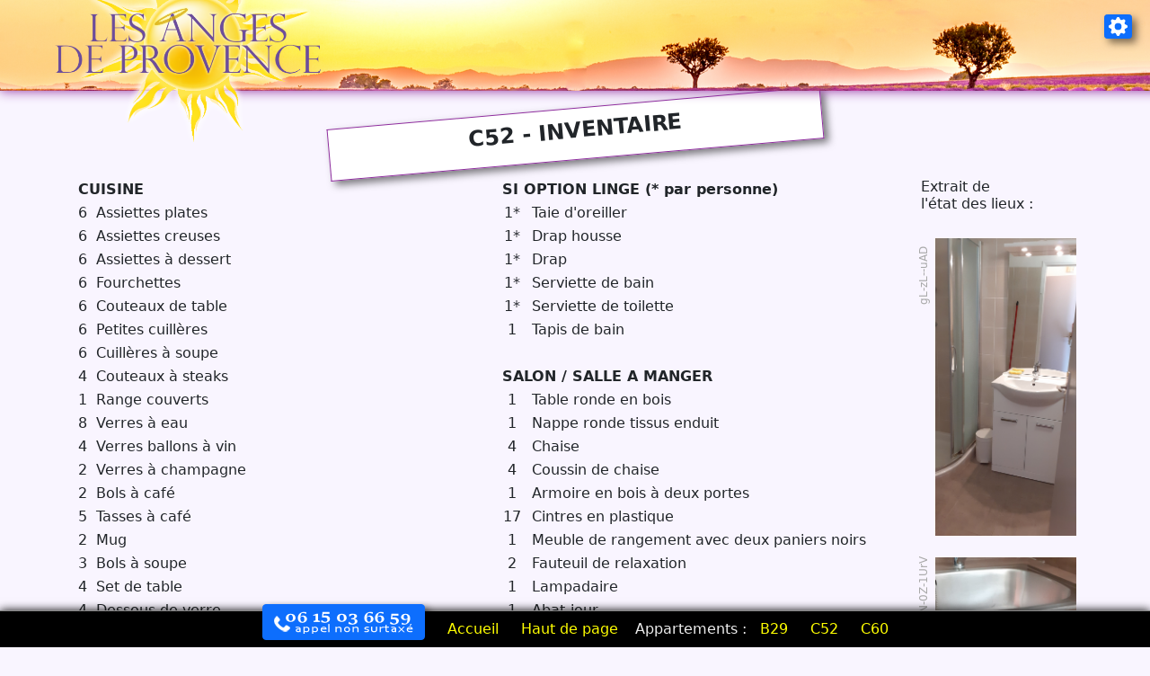

--- FILE ---
content_type: text/html; charset=UTF-8
request_url: https://anges.pro/C52-inventaire
body_size: 4996
content:
<!doctype html>
<html lang="fr">
<head>
	<meta charset="utf-8">
	<title>C52 - Inventaire de l'appartement</title>
    <link rel="shortcut icon" href="https://anges.pro/favicon.png">
	<meta name=copyright content="Copyright 2021-2025. Les anges de Provence. All rights reserved.">
	<meta id=myViewport name=viewport content="width=device-width, initial-scale=1, minimum-scale=1,maximum-scale=5" />
	<link rel=stylesheet href="/bootstrap/css/bootstrap.min.css">
	<link rel=stylesheet href="/css/general.css?v10">
	<link rel=stylesheet href="/css/anges.css?v10">
	<link rel=stylesheet href="/css/print.css?v10" media=print>
	<link rel=stylesheet media="(prefers-color-scheme:dark)" href="/css/dark.css?v10">	<script src="/js/jquery-3.6.0.min.js"></script>
	<script src="/js/jquery-color.js"></script>
	<script src="/bootstrap/js/bootstrap.min.js"></script>
	<script src="/js/anges.js?v10"></script>
</head>
<body>
<iframe id=voirImg src=""></iframe>
<div id=contenu>
		<div class=bandeau2-noclic></div>
	<center class="bandeau2 noprint"><img class=bandeau2img1 src="/img/bandeau2img1.png"></center><a class=clickHome href="/" title="Cliquez ici pour revenir en page d'accueil"></a>	<div class='gestion noprint'>
								<a class='btn btn-primary btn-sm shadow' data-bs-toggle=modal data-bs-target="#parametres" title=Réglages><img src="/icon/gear-fill.svg"></a>
	</div>
	<div class="modal fade" id="parametres">
		<div class="modal-dialog">
			<div class="modal-content">
				<div class="modal-header">
					<h5 class="modal-title">PARAMÈTRES</h5>
					<button type=button class="btn-close" data-bs-dismiss=modal></button>
				</div>
				<div class="modal-body center">
					<h2>Couleur de l'interface :</h2>
					<a class="btn btn-primary" onclick="document.cookie='mode=dark; expires=Thu, 31 Dec 2099 23:59:59 UTC; path=/'; location.reload();">Fond noir</a>
					<a class="btn btn-primary" onclick="document.cookie='mode=auto; expires=Thu, 01 Jan 1970 00:00:00 UTC; path=/'; location.reload();">Automatique</a>
					<a class="btn btn-primary" onclick="document.cookie='mode=light; expires=Thu, 31 Dec 2099 23:59:59 UTC; path=/'; location.reload();">Fond blanc</a>
				</div>
			</div>
		</div>
	</div>
	
	<!--<div class="modal fade" id="ajaxModal" tabindex="-1" data-bs-backdrop="static" data-bs-keyboard="false"></div>-->
	<div class="modal fade" id="ajaxModal" tabindex="-1" data-bs-keyboard="false"></div>
	<!--<a class="btn btn-primary" onclick="ajaxModal('/toto.php');">Ma fenêtre</a>-->
	<div class="container">
		<center class=mB20>
			<table class=polaroid style="transform:rotate(-5deg);"><tr>
				<td width=550 class="pHB10 pGD20">
					<h1 class=center>C52 - INVENTAIRE</h1>
				</td>
			</tr></table>
		</center>
				<div class="row g-3">
			<div class='col-md-5 col-sm-12'><table class=tGD5>
<tr><th colspan=2> 	CUISINE</th></tr>
<tr><td align=center>6 </td><td>Assiettes plates</td></tr>
<tr><td align=center>6 </td><td>Assiettes creuses</td></tr>
<tr><td align=center>6 </td><td>Assiettes à dessert</td></tr>
<tr><td align=center>6 </td><td>Fourchettes</td></tr>
<tr><td align=center>6 </td><td>Couteaux de table</td></tr>
<tr><td align=center>6 </td><td>Petites cuillères</td></tr>
<tr><td align=center>6 </td><td>Cuillères à soupe</td></tr>
<tr><td align=center>4 </td><td>Couteaux à steaks</td></tr>
<tr><td align=center>1 </td><td>Range couverts</td></tr>
<tr><td align=center>8 </td><td>Verres à eau</td></tr>
<tr><td align=center>4 </td><td>Verres ballons à vin</td></tr>
<tr><td align=center>2 </td><td>Verres à champagne</td></tr>
<tr><td align=center>2 </td><td>Bols à café</td></tr>
<tr><td align=center>5 </td><td>Tasses à café</td></tr>
<tr><td align=center>2 </td><td>Mug</td></tr>
<tr><td align=center>3 </td><td>Bols à soupe</td></tr>
<tr><td align=center>4 </td><td>Set de table</td></tr>
<tr><td align=center>4 </td><td>Dessous de verre</td></tr>
<tr><td align=center>2 </td><td>Dessous de plat</td></tr>
<tr><td align=center>1 </td><td>Carafe d'eau</td></tr>
<tr><td align=center>2 </td><td>Coquetier</td></tr>
<tr><td colspan=2>&nbsp;</td></tr>
<tr><td align=center>1 </td><td>Saladier grand</td></tr>
<tr><td align=center>1 </td><td>Saladier petit</td></tr>
<tr><td align=center>1 </td><td>Couverts à salade</td></tr>
<tr><td align=center>1 </td><td>Grand plat creux</td></tr>
<tr><td align=center>1 </td><td>Assiette de service</td></tr>
<tr><td align=center>1 </td><td>Cuillère à sauce</td></tr>
<tr><td align=center>1 </td><td>Louche</td></tr>
<tr><td align=center>1 </td><td>Spatule</td></tr>
<tr><td align=center>1 </td><td>Spatule de service</td></tr>
<tr><td align=center>1 </td><td>Pince à viande</td></tr>
<tr><td align=center>1 </td><td>Grand couteau de cuisine</td></tr>
<tr><td align=center>1 </td><td>Petit couteau de cuisine</td></tr>
<tr><td align=center>1 </td><td>Fourchette simple de cuisine</td></tr>
<tr><td align=center>1 </td><td>Couteau simple de cuisine</td></tr>
<tr><td align=center>1 </td><td>Planche à découper</td></tr>
<tr><td align=center>1 </td><td>Couteau à pain</td></tr>
<tr><td align=center>1 </td><td>Ecumoire</td></tr>
<tr><td align=center>1 </td><td>Passoire en plastique</td></tr>
<tr><td align=center>1 </td><td>Râpe en métal</td></tr>
<tr><td align=center>1 </td><td>Manique</td></tr>
<tr><td align=center>1 </td><td>Gant de cuisine</td></tr>
<tr><td align=center>1 </td><td>Plat à four grand</td></tr>
<tr><td align=center>1 </td><td>Plat à four petit</td></tr>
<tr><td align=center>1 </td><td>Plat à tarte</td></tr>
<tr><td colspan=2>&nbsp;</td></tr>
<tr><td align=center>1 </td><td>Tire bouchons décapsuleur</td></tr>
<tr><td align=center>1 </td><td>Econome</td></tr>
<tr><td align=center>1 </td><td>Ciseaux</td></tr>
<tr><td align=center>1 </td><td>Essoreuse à salade</td></tr>
<tr><td align=center>1 </td><td>Couteau à huitres</td></tr>
<tr><td align=center>1 </td><td>Ouvre boite</td></tr>
<tr><td align=center>1 </td><td>Egouttoir</td></tr>
<tr><td align=center>1 </td><td>Presse citron</td></tr>
<tr><td align=center>1 </td><td>Dosette à café</td></tr>
<tr><td align=center>1 </td><td>Filtre à café permanent</td></tr>
<tr><td align=center>1 </td><td>Verre doseur</td></tr>
<tr><td align=center>2 </td><td>Bac à glaçons</td></tr>
<tr><td colspan=2>&nbsp;</td></tr>
<tr><td align=center>2 </td><td>Couvercle casseroles/poêles</td></tr>
<tr><td align=center>1 </td><td>Casserole sans manche 16cm</td></tr>
<tr><td align=center>1 </td><td>Couvercle frigo casserole 16cm</td></tr>
<tr><td align=center>1 </td><td>Casserole sans manche 18cm</td></tr>
<tr><td align=center>1 </td><td>Couvercle frigo casserole 18cm</td></tr>
<tr><td align=center>1 </td><td>Poêle sans manche 20cm</td></tr>
<tr><td align=center>1 </td><td>Poêle sans manche 22cm</td></tr>
<tr><td align=center>1 </td><td>Poêle sans manche 26cm</td></tr>
<tr><td align=center>1 </td><td>Manche amovible poêles/casseroles</td></tr>
<tr><td align=center>1 </td><td>Fait-tout avec couvercle en verre</td></tr>
<tr><td colspan=2>&nbsp;</td></tr>
<tr><td align=center>1 </td><td>Four à micro-ondes</td></tr>
<tr><td align=center>1 </td><td>Cloche antiéclaboussures</td></tr>
<tr><td align=center>1 </td><td>Planche à découper en verre sur le micro-ondes</td></tr>
<tr><td align=center>1 </td><td>Four à chaleur tournante et grill Severin 42L</td></tr>
<tr><td align=center>1 </td><td>- Broche</td></tr>
<tr><td align=center>1 </td><td>- Attrape broche</td></tr>
<tr><td align=center>1 </td><td>- Grille de four</td></tr>
<tr><td align=center>1 </td><td>- Ramasse miettes sous les résistances du bas</td></tr>
<tr><td align=center>1 </td><td>- Pierre à pizza ronde</td></tr>
<tr><td align=center>1 </td><td>- Lèche frites</td></tr>
<tr><td align=center>2 </td><td>- Poignée pour grille et lèchefrites</td></tr>
<tr><td align=center>1 </td><td>Grille de refroidissement pâtisserie</td></tr>
<tr><td align=center>1 </td><td>Cafetière électrique</td></tr>
<tr><td align=center>1</td><td>Bouilloire électrique</td></tr>
<tr><td align=center>1 </td><td>Grille pain</td></tr>
<tr><td align=center>1 </td><td>Hotte aspirante</td></tr>
<tr><td align=center>1 </td><td>Plaque de cuisson électrique double</td></tr>
<tr><td align=center>1 </td><td>Réfrigérateur congélateur</td></tr>
<tr><td colspan=2>&nbsp;</td></tr>
<tr><td align=center>2 </td><td>Boite plastique avec couvercle rectangle 1,5L</td></tr>
<tr><td align=center>1 </td><td>Boite plastique avec couvercle rectangle 1L</td></tr>
<tr><td align=center>1 </td><td>Boite plastique avec couvercle ronde 0,75L</td></tr>
<tr><td align=center>2 </td><td>Boite plastique avec couvercle rectangle petite</td></tr>
<tr><td align=center>1 </td><td>Boite plastique avec couvercle carrée 0,33L</td></tr>
<tr><td align=center>1 </td><td>Boite plastique avec couvercle carrée 0,2L</td></tr>
<tr><td align=center>2 </td><td>Boite plastique avec couvercle carrée petite</td></tr>
<tr><td colspan=2>&nbsp;</td></tr>
<tr><td align=center>1 </td><td>Torchon de cuisine</td></tr>
<tr><td align=center>1 </td><td>Essuie-mains</td></tr>
<tr><td align=center>1 </td><td>Réglette lumineuse sur évier</td></tr>
<tr><td align=center>2 </td><td>Rideaux de cuisine</td></tr>
<tr><td align=center>1 </td><td>Poubelle fermée</td></tr>
<tr><td align=center>1 </td><td>Seau avec essorage</td></tr>
<tr><td align=center>1 </td><td>Cuvette</td></tr>
<tr><td align=center>1 </td><td>Pelle avec balayette</td></tr>
<tr><td align=center>1 </td><td>Tabouret pliant</td></tr>
<tr><td colspan=2>&nbsp;</td></tr>
</table></div>
<div class='col-md-5 col-sm-12'><table class=tGD5>
<tr><th colspan=2> 	SI OPTION LINGE  (* par personne)</th></tr>
<tr><td align=center>1*</td><td>Taie d'oreiller</td></tr>
<tr><td align=center>1*</td><td>Drap housse</td></tr>
<tr><td align=center>1*</td><td>Drap</td></tr>
<tr><td align=center>1*</td><td>Serviette de bain</td></tr>
<tr><td align=center>1*</td><td>Serviette de toilette</td></tr>
<tr><td align=center>1 </td><td>Tapis de bain</td></tr>
<tr><td colspan=2>&nbsp;</td></tr>
<tr><th colspan=2> 	SALON / SALLE A MANGER</th></tr>
<tr><td align=center>1 </td><td>Table ronde en bois</td></tr>
<tr><td align=center>1 </td><td>Nappe ronde tissus enduit</td></tr>
<tr><td align=center>4 </td><td>Chaise</td></tr>
<tr><td align=center>4 </td><td>Coussin de chaise</td></tr>
<tr><td align=center>1 </td><td>Armoire en bois à deux portes</td></tr>
<tr><td align=center>17 </td><td>Cintres en plastique</td></tr>
<tr><td align=center>1 </td><td>Meuble de rangement avec deux paniers noirs</td></tr>
<tr><td align=center>2 </td><td>Fauteuil de relaxation</td></tr>
<tr><td align=center>1 </td><td>Lampadaire</td></tr>
<tr><td align=center>1 </td><td>Abat-jour</td></tr>
<tr><td align=center>3 </td><td>Rideaux de salon</td></tr>
<tr><td align=center>1 </td><td>Applique lumineuse demi-lune</td></tr>
<tr><td align=center>1 </td><td>Horloge murale</td></tr>
<tr><td align=center>1 </td><td>Diffuseur de parfum</td></tr>
<tr><td align=center>1 </td><td>Rampe de 3 prises (derrière armoire)</td></tr>
<tr><td align=center>1 </td><td>Tripleur mural</td></tr>
<tr><td align=center>1 </td><td>Détecteur de fumée</td></tr>
<tr><td align=center>1 </td><td>Rallonge électrique TV 2m</td></tr>
<tr><td align=center>1 </td><td>Câble antenne TV 5m</td></tr>
<tr><td align=center>1 </td><td>Télévision smart TV 40 pouces Chiq</td></tr>
<tr><td align=center>1 </td><td>Télécommande Smart TV Chiq</td></tr>
<tr><td align=center>1 </td><td>Support mural mobile TV</td></tr>
<tr><td align=center>1</td><td>Livret d'accueil (classeur violet)</td></tr>
<tr><td align=center>3+</td><td>Documentations diverses</td></tr>
<tr><td align=center>6+</td><td>Magazines "Ça m'intéresee"</td></tr>
<tr><td colspan=2>&nbsp;</td></tr>
<tr><th colspan=2> 	COIN NUIT</th></tr>
<tr><td align=center>2 </td><td>Lit 90x190 avec matelas</td></tr>
<tr><td align=center>1 </td><td>Table de chevet avec deux paniers en osier</td></tr>
<tr><td align=center>1 </td><td>Lampe de chevet</td></tr>
<tr><td align=center>1 </td><td>Tableau des anges 1,20m</td></tr>
<tr><td align=center>1 </td><td>Tableau mural attrape rêves</td></tr>
<tr><td align=center>2 </td><td>Alèse matelas</td></tr>
<tr><td align=center>2 </td><td>Sous taie oreiller</td></tr>
<tr><td align=center>3 </td><td>Couverture</td></tr>
<tr><td align=center>2 </td><td>Dessus de lit</td></tr>
<tr><td align=center>2 </td><td>Coussin</td></tr>
<tr><td colspan=2>&nbsp;</td></tr>
<tr><th colspan=2> 	BALCON</th></tr>
<tr><td align=center>1 </td><td>Table de jardin</td></tr>
<tr><td align=center>1 </td><td>Cendrier</td></tr>
<tr><td align=center>2 </td><td>Chaise de jardin</td></tr>
<tr><td align=center>1 </td><td>Store banne</td></tr>
<tr><td colspan=2>&nbsp;</td></tr>
<tr><th colspan=2> 	SALLE DE BAIN</th></tr>
<tr><td align=center>1 </td><td>Applique lumineuse boule</td></tr>
<tr><td align=center>1 </td><td>Miroir mural SDB</td></tr>
<tr><td align=center>1 </td><td>Meuble sous évier</td></tr>
<tr><td align=center>1 </td><td>Lave-linge</td></tr>
<tr><td align=center>1 </td><td>Poubelle fermée</td></tr>
<tr><td align=center>1 </td><td>Balai</td></tr>
<tr><td align=center>1 </td><td>Etendoir</td></tr>
<tr><td align=center>1 </td><td>Balai à franges</td></tr>
<tr><td align=center>1 </td><td>Balai brosse</td></tr>
<tr><td align=center>1 </td><td>Serpillère</td></tr>
<tr><td align=center>2 </td><td>Patère simple</td></tr>
<tr><td align=center>1 </td><td>Porte serviette</td></tr>
<tr><td colspan=2>&nbsp;</td></tr>
<tr><th colspan=2> 	WC</th></tr>
<tr><td align=center>1 </td><td>Tableau mural</td></tr>
<tr><td align=center>1 </td><td>Applique lumineuse boule</td></tr>
<tr><td align=center>1 </td><td>Aspirateur</td></tr>
<tr><td align=center>1 </td><td>Brosse de toilette avec support</td></tr>
<tr><td colspan=2>&nbsp;</td></tr>
<tr><th colspan=2> 	HALL D'ENTRÉE</th></tr>
<tr><td align=center>2 </td><td>Tableau mural</td></tr>
<tr><td align=center>1 </td><td>Applique lumineuse boule</td></tr>
<tr><td align=center>1 </td><td>Patère murale 4 crochets</td></tr>
<tr><td align=center>1 </td><td>Petit meuble vertical de rangement</td></tr>
<tr><td align=center>1 </td><td>Grand miroir vertical</td></tr>
</table>
<a href='/C52' class='btn btn-primary mH40'>Revenir à la description</a>
</div>
			
			<div class='col-md-2 col-sm-12 images-dates'>
				<h4>Extrait de l'état&nbsp;des&nbsp;lieux&nbsp;:</h4>
				<span>gL-zL--uAD</span><img class=pointer src='/img/C52/inventaire/-uADzLgLRlVjB9ldNUFYhOSIua85alndPDnqrrwU.jpg' onclick='voirPhoto(this.src)'>
<span>mN-0Z-1UrV</span><img class=pointer src='/img/C52/inventaire/1UrV0ZmNNsD0fLnEoofBAicbwdgukFpDeWXqmPQa.jpg' onclick='voirPhoto(this.src)'>
<span>z--oK-1unI</span><img class=pointer src='/img/C52/inventaire/1unIoKz-uzhgmc58BuXDBj1brqFngcjVaz8Sj_8D.jpg' onclick='voirPhoto(this.src)'>
<span>08-12-2022</span><img class=pointer src='/img/C52/inventaire/20221208_1448421.jpg' onclick='voirPhoto(this.src)'>
<span>08-12-2022</span><img class=pointer src='/img/C52/inventaire/20221208_1449221.jpg' onclick='voirPhoto(this.src)'>
<span>08-12-2022</span><img class=pointer src='/img/C52/inventaire/20221208_1450481.jpg' onclick='voirPhoto(this.src)'>
<span>08-12-2022</span><img class=pointer src='/img/C52/inventaire/20221208_1451061.jpg' onclick='voirPhoto(this.src)'>
<span>08-12-2022</span><img class=pointer src='/img/C52/inventaire/20221208_1451271.jpg' onclick='voirPhoto(this.src)'>
<span>08-12-2022</span><img class=pointer src='/img/C52/inventaire/20221208_1451371.jpg' onclick='voirPhoto(this.src)'>
<span>08-12-2022</span><img class=pointer src='/img/C52/inventaire/20221208_1451481.jpg' onclick='voirPhoto(this.src)'>
<span>08-12-2022</span><img class=pointer src='/img/C52/inventaire/20221208_1452351.jpg' onclick='voirPhoto(this.src)'>
<span>08-12-2022</span><img class=pointer src='/img/C52/inventaire/20221208_1452531.jpg' onclick='voirPhoto(this.src)'>
<span>08-12-2022</span><img class=pointer src='/img/C52/inventaire/20221208_1453261.jpg' onclick='voirPhoto(this.src)'>
<span>08-12-2022</span><img class=pointer src='/img/C52/inventaire/20221208_1453351.jpg' onclick='voirPhoto(this.src)'>
<span>08-12-2022</span><img class=pointer src='/img/C52/inventaire/20221208_145457.jpg' onclick='voirPhoto(this.src)'>
<span>08-12-2022</span><img class=pointer src='/img/C52/inventaire/20221208_1455101.jpg' onclick='voirPhoto(this.src)'>
<span>08-12-2022</span><img class=pointer src='/img/C52/inventaire/20221208_1455161.jpg' onclick='voirPhoto(this.src)'>
<span>08-12-2022</span><img class=pointer src='/img/C52/inventaire/20221208_1455261.jpg' onclick='voirPhoto(this.src)'>
<span>08-12-2022</span><img class=pointer src='/img/C52/inventaire/20221208_1456221.jpg' onclick='voirPhoto(this.src)'>
<span>08-12-2022</span><img class=pointer src='/img/C52/inventaire/20221208_1456451.jpg' onclick='voirPhoto(this.src)'>
<span>08-12-2022</span><img class=pointer src='/img/C52/inventaire/20221208_1456481.jpg' onclick='voirPhoto(this.src)'>
<span>08-12-2022</span><img class=pointer src='/img/C52/inventaire/20221208_1457041.jpg' onclick='voirPhoto(this.src)'>
<span>08-12-2022</span><img class=pointer src='/img/C52/inventaire/20221208_145729.jpg' onclick='voirPhoto(this.src)'>
<span>08-12-2022</span><img class=pointer src='/img/C52/inventaire/20221208_1457391.jpg' onclick='voirPhoto(this.src)'>
<span>08-12-2022</span><img class=pointer src='/img/C52/inventaire/20221208_1457491.jpg' onclick='voirPhoto(this.src)'>
<span>08-12-2022</span><img class=pointer src='/img/C52/inventaire/20221208_1457551.jpg' onclick='voirPhoto(this.src)'>
<span>08-12-2022</span><img class=pointer src='/img/C52/inventaire/20221208_1458401.jpg' onclick='voirPhoto(this.src)'>
<span>08-12-2022</span><img class=pointer src='/img/C52/inventaire/20221208_1459091.jpg' onclick='voirPhoto(this.src)'>
<span>08-12-2022</span><img class=pointer src='/img/C52/inventaire/20221208_1459241.jpg' onclick='voirPhoto(this.src)'>
<span>JR-y6-7HEl</span><img class=pointer src='/img/C52/inventaire/7HEly6JROMpPpIoLaY0VnQT37b-tBiBuOCqXTYMJ.jpg' onclick='voirPhoto(this.src)'>
<span>FM-xz-9X4y</span><img class=pointer src='/img/C52/inventaire/9X4yxzFMhIaz29tHpscsx-JErshJzaN0QoNnzoFl.jpg' onclick='voirPhoto(this.src)'>
<span>xs-rH-BIoP</span><img class=pointer src='/img/C52/inventaire/BIoPrHxsQM7Mcb4IbdwSwrRBW_IYNjHCOQveE17T.jpg' onclick='voirPhoto(this.src)'>
<span>4a-mM-D9VN</span><img class=pointer src='/img/C52/inventaire/D9VNmM4abj7kY-LFqZ6i1jzFbtV64K78t0aswW_R.jpg' onclick='voirPhoto(this.src)'>
<span>ak-No-JB3_</span><img class=pointer src='/img/C52/inventaire/JB3_Noak5ubz7cB_ty78mhuNPCJrsJ7uPR7v9Ofj.jpg' onclick='voirPhoto(this.src)'>
<span>Jy-85-JYZO</span><img class=pointer src='/img/C52/inventaire/JYZO85JyG01w_X7elpOK3XCV7mZJfSRL45GaAwAI.jpg' onclick='voirPhoto(this.src)'>
<span>jq-xA-LlF2</span><img class=pointer src='/img/C52/inventaire/LlF2xAjquISP7ntWR62wMPck3KVTFDy5eGwmQ4uh.jpg' onclick='voirPhoto(this.src)'>
<span>gz-ZY-MNA0</span><img class=pointer src='/img/C52/inventaire/MNA0ZYgz4iOhD946mHkjvDVV1TtuX7R_9c_GEc2R.jpg' onclick='voirPhoto(this.src)'>
<span>mT-Y1-QPZx</span><img class=pointer src='/img/C52/inventaire/QPZxY1mTTkTvMMVp1lKhj081C8TkUB8OFzSsqSNT.jpg' onclick='voirPhoto(this.src)'>
<span>KD-_y-RNQF</span><img class=pointer src='/img/C52/inventaire/RNQF_yKDq8PXn2dpGWRxZLrGXJ03-2t_yIXnX2rF.jpg' onclick='voirPhoto(this.src)'>
<span>nq-df-Up3e</span><img class=pointer src='/img/C52/inventaire/Up3edfnqHGGYzKkAtWR_GExggnSPeJXMJZdGxRuS.jpg' onclick='voirPhoto(this.src)'>
<span>2H-Eg-Z6pN</span><img class=pointer src='/img/C52/inventaire/Z6pNEg2HkPjQLzV2ss3GA_EJ5IYAn_iEm-98frFw.jpg' onclick='voirPhoto(this.src)'>
<span>xW-2B-ZqrC</span><img class=pointer src='/img/C52/inventaire/ZqrC2BxWsxO2vRizRtIPnTKN9QcvIz10irvkKj7v.jpg' onclick='voirPhoto(this.src)'>
<span>8R-Hc-_VUu</span><img class=pointer src='/img/C52/inventaire/_VUuHc8RZlVl7x1LBQKg78tL-q3VGmZk0RyWCOjX.jpg' onclick='voirPhoto(this.src)'>
<span>xF-S5-bjcY</span><img class=pointer src='/img/C52/inventaire/bjcYS5xFfigY5yFpXkKCk7Aiqq_b6CO_SkyE_1Rx.jpg' onclick='voirPhoto(this.src)'>
<span>D6-ov-d3jA</span><img class=pointer src='/img/C52/inventaire/d3jAovD6l5mSKFEHU-PEZImMc8D4C0VTQ2hN7oyh.jpg' onclick='voirPhoto(this.src)'>
<span>ya-3a-dik_</span><img class=pointer src='/img/C52/inventaire/dik_3ayajkGG1Ab03DO15eNKEKnC12ZstUW_Ie63.jpg' onclick='voirPhoto(this.src)'>
<span>TH-tR-fbVe</span><img class=pointer src='/img/C52/inventaire/fbVetRTHCMSiJwpG84eS0vg_0mii1bhylykhPn1b.jpg' onclick='voirPhoto(this.src)'>
<span>3_-vN-i6cq</span><img class=pointer src='/img/C52/inventaire/i6cqvN3_uMwj6ko-CUqxLvh0JkWW4r9m4XYoJn1f.jpg' onclick='voirPhoto(this.src)'>
<span>nn-wQ-iC8q</span><img class=pointer src='/img/C52/inventaire/iC8qwQnnAtNNeoIHJCwPzwPnYrIBCsvcQ9P8-bAJ.jpg' onclick='voirPhoto(this.src)'>
<span>4R-3i-muA8</span><img class=pointer src='/img/C52/inventaire/muA83i4RBEmLdYi9Ce8d__BYNJ5kzxtHppjl3R34.jpg' onclick='voirPhoto(this.src)'>
<span>wK-DO-ofgG</span><img class=pointer src='/img/C52/inventaire/ofgGDOwKdzgR-kLHRZDxLCmcMfQ6QYXPzAmj5qMX.jpg' onclick='voirPhoto(this.src)'>
<span>8L-ug-qc7j</span><img class=pointer src='/img/C52/inventaire/qc7jug8LnXZpvCSxb75tLHQ0sWKBTThL8jkOFtsG.jpg' onclick='voirPhoto(this.src)'>
<span>Gv-6x-r2ij</span><img class=pointer src='/img/C52/inventaire/r2ij6xGv1l5LVfifozgexyCT2LvJuHz44XTepjwS.jpg' onclick='voirPhoto(this.src)'>
<span>He-qt-tKg8</span><img class=pointer src='/img/C52/inventaire/tKg8qtHehH4zmZhb6IHGJz_8rPxZfKKQm6fwacxT.jpg' onclick='voirPhoto(this.src)'>
<span>qh-1M-v2Y2</span><img class=pointer src='/img/C52/inventaire/v2Y21MqhoNTb5hnyMRYFIn06LhaKhd-COXlyI4nu.jpg' onclick='voirPhoto(this.src)'>
<span>1e-62-vBTp</span><img class=pointer src='/img/C52/inventaire/vBTp621eRw4QfdYVNQP_FbdOICwKcUyYw2HQCnJ6.jpg' onclick='voirPhoto(this.src)'>
<span>Le-3l-wm6P</span><img class=pointer src='/img/C52/inventaire/wm6P3lLevNfQGzAz2g8natBzJe-6bhUXYHAxCsi-.jpg' onclick='voirPhoto(this.src)'>
			</div>
		</div>
	</div>
	<div class="container basPage mH20 noprint">
		<script>montel("rel T-8")</script>
		<nobr><a href="/">Accueil</a> <a href="javascript:window.scrollBy(-100,-100000);">Haut de page</a></nobr>
		<nobr>Appartements : <a href="/B29.php">B29</a>&nbsp;<a href="/C52.php">C52</a>&nbsp;<a href="/C60.php">C60</a></nobr>
	</div>
	
</div> <!-- contenu -->
</body>
</html>


--- FILE ---
content_type: text/css
request_url: https://anges.pro/css/general.css?v10
body_size: 6120
content:
/* GENERAL */

.print { display:none }

.page, .A4 { max-width:20cm }

.abs { position: absolute }
.fixe { position: fixed }
.rel { position: relative }
.nobr { white-space: nowrap }

B, .gras { font-weight:bold }
.normal, .nogras { font-weight:normal!important }
A, U, .souligne { text-decoration-color:#bbf; } /*A { color: inherit; }*/

STRIKE, .strike {
	position: relative;
	text-decoration:none;
}
STRIKE:before, .strike:before {
	position: absolute;
	left: 0; top: 50%; right: 0;
	content: "";
	border-top: 2px solid #AA0044;
	transform:rotate(-10deg);
	opacity:0.5;
}

.clignote {
   animation-duration: .8s;
   animation-name: clignoter;
   animation-iteration-count: infinite;
   transition: none;
}
@keyframes clignoter {
  0%   { opacity:1   }
  40%  { opacity:0.1 }
  100% { opacity:1   }
}

.indent { padding-left: 2.5em; }
.indent SPAN.num {
	left: -2.5em; width: 0;
    position: relative;
    display: inline-block;
}
BLOCKQUOTE { padding-left: 2.5em }
UL { margin-left: 1.7em }
OL { margin-left: 1.6em }

.attention { text-indent: -1.7em; margin-left: 1.7em }
.attention::before { content: "⚠ " }

.right		{text-align:right!important}
.left		{text-align:left!important}
.justify	{text-align:justify!important}
.center		{text-align:center!important}
.tcenter TD, .tcenter TH {text-align:center}

.fright		{ float:right!important }
.fleft		{ float:left!important }
.fnone		{ float:none!important }
.inline		{ display:inline }
.inlineB	{ display:inline-block } /*bas*/
.inlineT	{ display:inline-table } /*haut*/

.vtop		{ vertical-align:top }
.vcenter,.vmiddle	{ vertical-align:middle }
.vbottom	{ vertical-align:bottom }

.hide		{ display:none }
.hideV		{ visibility:hidden }

.over, .overV	{ overflow-y: auto!important }
.over, .overH	{ overflow-x: auto!important }

@media (max-width:639px) {
	.hidePhone { display:none }
}

.trans0 { opacity:1 }
.trans10 { opacity:.9 }
.trans25 { opacity:.75 }
.trans50 { opacity:.5 }
.trans75 { opacity:.25 }
.trans90 { opacity:.1 }
.trans100 { opacity:0 }

/* opposé du noDark du mode sombre */
.noLight { display:none }

.rot-1 { transform:rotate(-1deg) }
.rot-2 { transform:rotate(-2deg) }
.rot-3 { transform:rotate(-3deg) }
.rot-4 { transform:rotate(-4deg) }
.rot-5 { transform:rotate(-5deg) }
.rot-10 { transform:rotate(-10deg) }
.rot-15 { transform:rotate(-15deg) }
.rot-20 { transform:rotate(-20deg) }
.rot-45 { transform:rotate(-45deg) }
.rot-90 { transform:rotate(-90deg) }
.rot1 { transform:rotate(1deg) }
.rot2 { transform:rotate(2deg) }
.rot3 { transform:rotate(3deg) }
.rot4 { transform:rotate(4deg) }
.rot5 { transform:rotate(5deg) }
.rot10 { transform:rotate(10deg) }
.rot15 { transform:rotate(15deg) }
.rot20 { transform:rotate(20deg) }
.rot45 { transform:rotate(45deg) }
.rot90 { transform:rotate(90deg) }
.rot180 { transform:rotate(180deg) }

.T-200 { top:-200px }
.T-190 { top:-190px }
.T-180 { top:-180px }
.T-170 { top:-170px }
.T-160 { top:-160px }
.T-150 { top:-150px }
.T-140 { top:-140px }
.T-130 { top:-130px }
.T-120 { top:-120px }
.T-110 { top:-110px }
.T-100 { top:-100px }
.T-90 { top:-90px } .T-85 { top:-85px }
.T-80 { top:-80px }
.T-70 { top:-70px }
.T-60 { top:-60px }
.T-50 { top:-50px }
.T-40 { top:-40px } .T-35 { top:-35px }
.T-30 { top:-30px } .T-25 { top:-25px }
.T-20 { top:-20px } .T-18 { top:-18px } .T-17 { top:-18px } .T-16 { top:-16px } .T-15 { top:-15px } .T-14 { top:-14px } .T-13 { top:-13px } .T-12 { top:-12px } .T-11 { top:-11px }
.T-10 { top:-10px } .T-9 { top:-9px } .T-8 { top:-8px } .T-7 { top:-7px } .T-6 { top:-6px } .T-5 { top:-5px } .T-4 { top:-4px } .T-3 { top:-3px } .T-2 { top:-2px } .T-1 { top:-1px }

/* attention au conflit avec TABLE.t? */
.T300 { top:300px }
.T200 { top:100px } .T210 { top:110px } .T220 { top:120px } .T230 { top:130px } .T240 { top:140px } .T250 { top:150px } .T260 { top:160px } .T270 { top:170px } .T280 { top:180px } .T290 { top:190px }
.T100 { top:100px } .T110 { top:110px } .T120 { top:120px } .T130 { top:130px } .T140 { top:140px } .T150 { top:150px } .T160 { top:160px } .T170 { top:170px } .T180 { top:180px } .T190 { top:190px }
.T90 { top:90px } .T85 { top:85px }
.T80 { top:80px }
.T70 { top:70px }
.T60 { top:60px }
.T50 { top:50px }
.T40 { top:40px } .T35 { top:35px }
.T30 { top:30px } .T25 { top:25px }
.T20 { top:20px } .T18 { top:18px } .T17 { top:17px } .T16 { top:16px } .T15 { top:15px } .T14 { top:14px } .T13 { top:13px } .T12 { top:12px } .T11 { top:11px }
.T10 { top:10px } .T9 { top:9px } .T8 { top:8px } .T7 { top:7px } .T6 { top:6px } .T5 { top:5px } .T4 { top:4px } .T3 { top:3px } .T2 { top:2px } .T1 { top:1px } .T0 { top:0px }

.B-40 { bottom:-40px } .B-35 { bottom:-35px } .B-30 { bottom:-30px } .B-25 { bottom:-25px }
.B-20 { bottom:-20px } .B-16 { bottom:-16px } .B-15 { bottom:-15px } .B-14 { bottom:-14px } .B-13 { bottom:-13px } .B-12 { bottom:-12px } .B-11 { bottom:-11px }
.B-10 { bottom:-10px } .B-9 { bottom:-9px } .B-8 { bottom:-8px } .B-7 { bottom:-7px } .B-6 { bottom:-6px } .B-5 { bottom:-5px } .B-4 { bottom:-4px } .B-3 { bottom:-3px } .B-2 { bottom:-2px } .B-1 { bottom:-1px }

.B40 { bottom:40px } .B35 { bottom:35px } .B30 { bottom:30px } .B25 { bottom:25px }
.B20 { bottom:20px } .B16 { bottom:16px } .B15 { bottom:15px } .B14 { bottom:14px } .B13 { bottom:13px } .B12 { bottom:12px } .B11 { bottom:11px }
.B10 { bottom:10px } .B9 { bottom:9px } .B8 { bottom:8px } .B7 { bottom:7px } .B6 { bottom:6px } .B5 { bottom:5px } .B4 { bottom:4px } .B3 { bottom:3px } .B2 { bottom:2px } .B1 { bottom:1px } .B0 { bottom:0px }

.L-50 { left:-50px } .L-60 { left:-60px } .L-70 { left:-70px } .L-80 { left:-80px } .L-90 { left:-90px } .L-100 { left:-100px } .L-1000 { left:-1000px }
.L-40 { left:-40px } .L-35 { left:-35px } .L-30 { left:-30px } .L-25 { left:-25px }
.L-20 { left:-20px } .L-16 { left:-16px } .L-15 { left:-15px } .L-15 { left:-15px } .L-14 { left:-14px } .L-13 { left:-13px } .L-12 { left:-12px } .L-11 { left:-11px }
.L-10 { left:-10px } .L-9 { left:-9px } .L-8 { left:-8px } .L-7 { left:-7px } .L-6 { left:-6px } .L-5 { left:-5px } .L-4 { left:-4px } .L-3 { left:-3px } .L-2 { left:-2px } .L-1 { left:-1px }

.L50 { left:50px } .L60 { left:60px } .L70 { left:70px } .L80 { left:80px } .L90 { left:90px } .L100 { left:100px }
.L40 { left:40px } .L35 { left:35px } .L30 { left:30px } .L25 { left:25px }
.L20 { left:20px } .L16 { left:16px } .L15 { left:15px } .L14 { left:14px } .L13 { left:13px } .L12 { left:12px } .L11 { left:11px }
.L10 { left:10px } .L9 { left:9px } .L8 { left:8px } .L7 { left:7px } .L6 { left:6px } .L5 { left:5px } .L4 { left:4px } .L3 { left:3px } .L2 { left:2px } .L1 { left:1px } .L0 { left:0px }

.R-40 { right:-40px } .R-35 { right:-35px } .R-30 { right:-30px } .R-25 { right:-25px }
.R-20 { right:-20px } .R-16 { right:-16px } .R-15 { right:-15px } .R-14 { right:-14px } .R-13 { right:-13px } .R-12 { right:-12px } .R-11 { right:-11px }
.R-10 { right:-10px } .R-9 { right:-9px } .R-8 { right:-8px } .R-7 { right:-7px } .R-6 { right:-6px } .R-5 { right:-5px } .R-4 { right:-4px } .R-3 { right:-3px } .R-2 { right:-2px } .R-1 { right:-1px }

.R40 { right:40px } .R35 { right:35px } .R30 { right:30px } .R25 { right:25px }
.R20 { right:20px } .R16 { right:16px } .R15 { right:15px } .R14 { right:14px } .R13 { right:13px } .R12 { right:12px } .R11 { right:11px }
.R10 { right:10px } .R9 { right:9px } .R8 { right:8px } .R7 { right:7px } .R6 { right:6px } .R5 { right:5px } .R4 { right:4px } .R3 { right:3px } .R2 { right:2px } .R1 { right:1px } .R0 { right:0px }

.w100p { width:100%!important } 	.maxw100p { max-width:100%!important }	.minw100p { min-width:100%!important }
.w100p-10 { width:calc(100% - 10px)!important } 	.maxw100p-10 { max-width:calc(100% - 10px) }	.minw100p-10 { min-width:calc(100% - 10px) }
.w100p-20 { width:calc(100% - 20px)!important } 	.maxw100p-20 { max-width:calc(100% - 20px) }	.minw100p-20 { min-width:calc(100% - 20px) }
.w98p { width:98%!important } 	.maxw98p { max-width:98%!important }	.minw98p { min-width:98%!important }
.w95p { width:95%!important } 	.maxw95p { max-width:95%!important }	.minw95p { min-width:95%!important }
.w90p { width:90%!important }	.maxw90p { max-width:90%!important }	.minw90p { min-width:90%!important }
.w80p { width:80%!important }	.maxw80p { max-width:80%!important }	.minw80p { min-width:80%!important }
.w75p { width:75%!important }	.maxw75p { max-width:75%!important }	.minw75p { min-width:75%!important }
.w70p { width:70%!important }	.maxw70p { max-width:70%!important }	.minw70p { min-width:70%!important }
.w66p { width:66%!important }	.maxw66p { max-width:66%!important }	.minw66p { min-width:66%!important }
.w60p { width:60%!important }	.maxw60p { max-width:60%!important }	.minw60p { min-width:60%!important }
.w50p { width:50%!important }	.maxw50p { max-width:50%!important }	.minw50p { min-width:50%!important }
.w45p { width:45%!important }	.maxw45p { max-width:45%!important }	.minw45p { min-width:45%!important }
.w40p { width:40%!important }	.maxw40p { max-width:40%!important }	.minw40p { min-width:40%!important }
.w33p { width:33%!important }	.maxw33p { max-width:33%!important }	.minw33p { min-width:33%!important }
.w30p { width:30%!important }	.maxw30p { max-width:30%!important }	.minw30p { min-width:30%!important }
.w25p { width:25%!important }	.maxw25p { max-width:25%!important }	.minw25p { min-width:25%!important }
.w20p { width:20%!important }	.maxw20p { max-width:20%!important }	.minw20p { min-width:20%!important }
.w10p { width:10%!important }	.maxw10p { max-width:10%!important }	.minw10p { min-width:10%!important }

.w500 { width:500px!important }	.maxw500 { max-width:500px!important }	.minw500 { min-width:500px!important }
.w400 { width:400px!important }	.maxw400 { max-width:400px!important }	.minw400 { min-width:400px!important }
.w300 { width:300px!important }	.maxw300 { max-width:300px!important }	.minw300 { min-width:300px!important }
.w250 { width:250px!important }	.maxw250 { max-width:250px!important }	.minw250 { min-width:250px!important }
.w200 { width:200px!important }	.maxw200 { max-width:200px!important }	.minw200 { min-width:200px!important }
.w150 { width:150px!important }	.maxw150 { max-width:150px!important }	.minw150 { min-width:150px!important }
.w140 { width:140px!important }	.maxw140 { max-width:140px!important }	.minw140 { min-width:140px!important }
.w130 { width:130px!important }	.maxw130 { max-width:130px!important }	.minw130 { min-width:130px!important }
.w120 { width:120px!important }	.maxw120 { max-width:120px!important }	.minw120 { min-width:120px!important }
.w110 { width:110px!important }	.maxw110 { max-width:110px!important }	.minw110 { min-width:110px!important }
.w100 { width:100px!important }	.maxw100 { max-width:100px!important }	.minw100 { min-width:100px!important }
.w90 { width:90px!important }	.maxw90 { max-width:90px!important }  	.minw90 { min-width:90px!important }
.w80 { width:80px!important }	.maxw80 { max-width:80px!important }  	.minw80 { min-width:80px!important }
.w70 { width:70px!important }	.maxw70 { max-width:70px!important }  	.minw70 { min-width:70px!important }
.w60 { width:60px!important }	.maxw60 { max-width:60px!important }  	.minw60 { min-width:60px!important }
.w50 { width:50px!important }	.maxw50 { max-width:50px!important }  	.minw50 { min-width:50px!important }
.w40 { width:40px!important }	.maxw40 { max-width:40px!important }  	.minw40 { min-width:40px!important }
.w30 { width:30px!important }	.maxw30 { max-width:30px!important }  	.minw30 { min-width:30px!important }
.w20 { width:20px!important }	.maxw20 { max-width:20px!important }  	.minw20 { min-width:20px!important }
.w18 { width:18px!important }	.maxw18 { max-width:18px!important }  	.minw18 { min-width:18px!important }
.w15 { width:15px!important }	.maxw15 { max-width:15px!important }  	.minw15 { min-width:15px!important }
.w10 { width:10px!important }	.maxw10 { max-width:10px!important }  	.minw10 { min-width:10px!important }

.w { width:auto!important }		.maxw { max-width:none!important }		.minw { min-width:none!important }

.h100p { height:100%!important } 	.maxh100p { max-height:100%!important }	.minh100p { min-height:100%!important }
.h90p { height:90%!important }	.maxh90p { max-height:90%!important }		.minh90p { min-height:90%!important }
.h80p { height:80%!important }	.maxh80p { max-height:80%!important }		.minh80p { min-height:80%!important }
.h75p { height:75%!important }	.maxh75p { max-height:75%!important }		.minh75p { min-height:75%!important }
.h70p { height:70%!important }	.maxh70p { max-height:70%!important }		.minh70p { min-height:70%!important }
.h66p { height:66%!important }	.maxh66p { max-height:66%!important }		.minh66p { min-height:66%!important }
.h60p { height:60%!important }	.maxh60p { max-height:60%!important }		.minh60p { min-height:60%!important }
.h50p { height:50%!important }	.maxh50p { max-height:50%!important }		.minh50p { min-height:50%!important }
.h40p { height:40%!important }	.maxh40p { max-height:40%!important }		.minh40p { min-height:40%!important }
.h33p { height:33%!important }	.maxh33p { max-height:33%!important }		.minh33p { min-height:33%!important }
.h30p { height:30%!important }	.maxh30p { max-height:30%!important }		.minh30p { min-height:30%!important }
.h25p { height:25%!important }	.maxh25p { max-height:25%!important }		.minh25p { min-height:25%!important }
.h20p { height:20%!important }	.maxh20p { max-height:20%!important }		.minh20p { min-height:20%!important }
.h10p { height:10%!important }	.maxh10p { max-height:10%!important }		.minh10p { min-height:10%!important }

.h500 { height:500px!important }	.maxh500 {  max-height:500px!important }	.minh500 {  min-height:500px!important }
.h450 { height:450px!important }	.maxh450 {  max-height:450px!important }	.minh450 {  min-height:450px!important }
.h400 { height:400px!important }	.maxh400 {  max-height:400px!important }	.minh400 {  min-height:400px!important }
.h350 { height:350px!important }	.maxh350 {  max-height:350px!important }	.minh350 {  min-height:350px!important }
.h300 { height:300px!important }	.maxh300 {  max-height:300px!important }	.minh300 {  min-height:300px!important }
.h250 { height:250px!important }	.maxh250 {  max-height:250px!important }	.minh250 {  min-height:250px!important }
.h200 { height:200px!important }	.maxh200 {  max-height:200px!important }	.minh200 {  min-height:200px!important }
.h150 { height:150px!important }	.maxh150 {  max-height:150px!important }	.minh150 {  min-height:150px!important }
.h100 { height:100px!important }	.maxh100 {  max-height:100px!important }	.minh100 {  min-height:100px!important }
.h90 { height:90px!important } 	.maxh90 {  max-height:90px!important }	.minh90 {  min-height:90px!important }
.h80 { height:80px!important } 	.maxh80 {  max-height:80px!important }	.minh80 {  min-height:80px!important }
.h70 { height:70px!important } 	.maxh70 {  max-height:70px!important }	.minh70 {  min-height:70px!important }
.h60 { height:60px!important } 	.maxh60 {  max-height:60px!important }	.minh60 {  min-height:60px!important }
.h50 { height:50px!important } 	.maxh50 {  max-height:50px!important }	.minh50 {  min-height:50px!important }
.h40 { height:40px!important }	.maxh40 {  max-height:40px!important }	.minh40 {  min-height:40px!important }
.h32 { height:32px!important }	.maxh32 {  max-height:32px!important }	.minh32 {  min-height:32px!important }
.h30 { height:30px!important }	.maxh30 {  max-height:30px!important }	.minh30 {  min-height:30px!important }
.h20 { height:20px!important }	.maxh20 {  max-height:20px!important }	.minh20 {  min-height:20px!important }
.h16 { height:16px!important }	.maxh16 {  max-height:16px!important }	.minh16 {  min-height:16px!important }
.h10 { height:10px!important }	.maxh10 {  max-height:10px!important }	.minh10 {  min-height:10px!important }

.h1em { height:1em!important }	.maxh10 {  max-height:1em!important }	.minh10 {  min-height:1em!important }

.h	{ height:auto!important }	.maxh {  max-height:auto!important }	.minh {  min-height:auto!important }

.m-4	{ margin:-4px!important }
.mG-4, .mGD-4	{ margin-left:-4px!important }
.mD-4, .mGD-4	{ margin-right:-4px!important }
.mH-4, .mHB-4	{ margin-top:-4px!important }
.mB-4, .mHB-4	{ margin-bottom:-4px!important }

.m-8	{ margin:-8px!important }
.mG-8, .mGD-8	{ margin-left:-8px!important }
.mD-8, .mGD-8	{ margin-right:-8px!important }
.mH-8, .mHB-8	{ margin-top:-8px!important }
.mB-8, .mHB-8	{ margin-bottom:-8px!important }

.m-10	{ margin:-10px!important }
.mG-10, .mGD-10	{ margin-left:-10px!important }
.mD-10, .mGD-10	{ margin-right:-10px!important }
.mH-10, .mHB-10	{ margin-top:-10px!important }
.mB-10, .mHB-10	{ margin-bottom:-10px!important }

.m-15	{ margin:-15px!important }
.mG-15, .mGD-15	{ margin-left:-15px!important }
.mD-15, .mGD-15	{ margin-right:-15px!important }
.mH-15, .mHB-15	{ margin-top:-15px!important }
.mB-15, .mHB-15	{ margin-bottom:-15px!important }

.m-20	{ margin:-20px!important }
.mG-20, .mGD-20	{ margin-left:-20px!important }
.mD-20, .mGD-20	{ margin-right:-20px!important }
.mH-20, .mHB-20	{ margin-top:-20px!important }
.mB-20, .mHB-20	{ margin-bottom:-20px!important }

.m-30	{ margin:-30px!important }
.mG-30, .mGD-30	{ margin-left:-30px!important }
.mD-30, .mGD-30	{ margin-right:-30px!important }
.mH-30, .mHB-30	{ margin-top:-30px!important }
.mB-30, .mHB-30	{ margin-bottom:-30px!important }

.m-40	{ margin:-40px!important }
.mG-40, .mGD-40	{ margin-left:-40px!important }
.mD-40, .mGD-40	{ margin-right:-40px!important }
.mH-40, .mHB-40	{ margin-top:-40px!important }
.mB-40, .mHB-40	{ margin-bottom:-40px!important }

.m-50	{ margin:-50px!important }
.mG-50, .mGD-50	{ margin-left:-50px!important }
.mD-50, .mGD-50	{ margin-right:-50px!important }
.mH-50, .mHB-50	{ margin-top:-50px!important }
.mB-50, .mHB-50	{ margin-bottom:-50px!important }

.m-60	{ margin:-60px!important }
.mG-60, .mGD-60	{ margin-left:-60px!important }
.mD-60, .mGD-60	{ margin-right:-60px!important }
.mH-60, .mHB-60	{ margin-top:-60px!important }
.mB-60, .mHB-60	{ margin-bottom:-60px!important }

.m-70	{ margin:-70px!important }
.mG-70, .mGD-70	{ margin-left:-70px!important }
.mD-70, .mGD-70	{ margin-right:-70px!important }
.mH-70, .mHB-70	{ margin-top:-70px!important }
.mB-70, .mHB-70	{ margin-bottom:-70px!important }

.m-80	{ margin:-80px!important }
.mG-80, .mGD-80	{ margin-left:-80px!important }
.mD-80, .mGD-80	{ margin-right:-80px!important }
.mH-80, .mHB-80	{ margin-top:-80px!important }
.mB-80, .mHB-80	{ margin-bottom:-80px!important }

.m-90	{ margin:-90px!important }
.mG-90, .mGD-90	{ margin-left:-90px!important }
.mD-90, .mGD-90	{ margin-right:-90px!important }
.mH-90, .mHB-90	{ margin-top:-90px!important }
.mB-90, .mHB-90	{ margin-bottom:-90px!important }

.m-100	{ margin:-100px!important }
.mG-100, .mGD-100	{ margin-left:-100px!important }
.mD-100, .mGD-100	{ margin-right:-100px!important }
.mH-100, .mHB-100	{ margin-top:-100px!important }
.mB-100, .mHB-100	{ margin-bottom:-100px!important }

.m1	{ margin:1px!important }
.mG1, .mGD1	{ margin-left:1px!important }
.mD1, .mGD1	{ margin-right:1px!important }
.mH1, .mHB1	{ margin-top:1px!important }
.mB1, .mHB1	{ margin-bottom:1px!important }

.m2	{ margin:2px!important }
.mG2, .mGD2	{ margin-left:2px!important }
.mD2, .mGD2	{ margin-right:2px!important }
.mH2, .mHB2	{ margin-top:2px!important }
.mB2, .mHB2	{ margin-bottom:2px!important }

.m3	{ margin:3px!important }
.mG3, .mGD3	{ margin-left:3px!important }
.mD3, .mGD3	{ margin-right:3px!important }
.mH3, .mHB3	{ margin-top:3px!important }
.mB3, .mHB3	{ margin-bottom:3px!important }

.m4	{ margin:4px!important }
.mG4, .mGD4	{ margin-left:4px!important }
.mD4, .mGD4	{ margin-right:4px!important }
.mH4, .mHB4	{ margin-top:4px!important }
.mB4, .mHB4	{ margin-bottom:4px!important }

.m5	{ margin:5px!important }
.mG5, .mGD5	{ margin-left:5px!important }
.mD5, .mGD5	{ margin-right:5px!important }
.mH5, .mHB5	{ margin-top:5px!important }
.mB5, .mHB5	{ margin-bottom:5px!important }

.m5p	{ margin:5%!important }
.mG5p, .mGD5p	{ margin-left:5%!important }
.mD5p, .mGD5p	{ margin-right:5%!important }
.mH5p, .mHB5p	{ margin-top:5%!important }
.mB5p, .mHB5p	{ margin-bottom:5%!important }

.m6	{ margin:6px!important }
.mG6, .mGD6	{ margin-left:6px!important }
.mD6, .mGD6	{ margin-right:6px!important }
.mH6, .mHB6	{ margin-top:6px!important }
.mB6, .mHB6	{ margin-bottom:6px!important }

.m8	{ margin:8px!important }
.mG8, .mGD8	{ margin-left:8px!important }
.mD8, .mGD8	{ margin-right:8px!important }
.mH8, .mHB8	{ margin-top:8px!important }
.mB8, .mHB8	{ margin-bottom:8px!important }

.m10	{ margin:10px!important }
.mG10, .mGD10	{ margin-left:10px!important }
.mD10, .mGD10	{ margin-right:10px!important }
.mH10, .mHB10	{ margin-top:10px!important }
.mB10, .mHB10	{ margin-bottom:10px!important }

.m10p	{ margin:10%!important }
.mG10p, .mGD10p	{ margin-left:10%!important }
.mD10p, .mGD10p	{ margin-right:10%!important }
.mH10p, .mHB10p	{ margin-top:10%!important }
.mB10p, .mHB10p	{ margin-bottom:10%!important }

.m12	{ margin:12px!important }
.mG12, .mGD12	{ margin-left:12px!important }
.mD12, .mGD12	{ margin-right:12px!important }
.mH12, .mHB12	{ margin-top:12px!important }
.mB12, .mHB12	{ margin-bottom:12px!important }

.m15	{ margin:15px!important }
.mG15, .mGD15	{ margin-left:15px!important }
.mD15, .mGD15	{ margin-right:15px!important }
.mH15, .mHB15	{ margin-top:15px!important }
.mB15, .mHB15	{ margin-bottom:15px!important }

.m15p	{ margin:15%!important }
.mG15p, .mGD15p	{ margin-left:15%!important }
.mD15p, .mGD15p	{ margin-right:15%!important }
.mH15p, .mHB15p	{ margin-top:15%!important }
.mB15p, .mHB15p	{ margin-bottom:15%!important }

.m16	{ margin:16px!important }
.mG16, .mGD16	{ margin-left:16px!important }
.mD16, .mGD16	{ margin-right:16px!important }
.mH16, .mHB16	{ margin-top:16px!important }
.mB16, .mHB16	{ margin-bottom:16px!important }

.m20	{ margin:20px!important }
.mG20, .mGD20	{ margin-left:20px!important }
.mD20, .mGD20	{ margin-right:20px!important }
.mH20, .mHB20	{ margin-top:20px!important }
.mB20, .mHB20	{ margin-bottom:20px!important }

.m20p	{ margin:20%!important }
.mG20p, .mGD20p	{ margin-left:20%!important }
.mD20p, .mGD20p	{ margin-right:20%!important }
.mH20p, .mHB20p	{ margin-top:20%!important }
.mB20p, .mHB20p	{ margin-bottom:20%!important }

.m25	{ margin:25px!important }
.mG25, .mGD25	{ margin-left:25px!important }
.mD25, .mGD25	{ margin-right:25px!important }
.mH25, .mHB25	{ margin-top:25px!important }
.mB25, .mHB25	{ margin-bottom:25px!important }

.m25p	{ margin:25%!important }
.mG25p, .mGD25p	{ margin-left:25%!important }
.mD25p, .mGD25p	{ margin-right:25%!important }
.mH25p, .mHB25p	{ margin-top:25%!important }
.mB25p, .mHB25p	{ margin-bottom:25%!important }

.m30	{ margin:30px!important }
.mG30, .mGD30	{ margin-left:30px!important }
.mD30, .mGD30	{ margin-right:30px!important }
.mH30, .mHB30	{ margin-top:30px!important }
.mB30, .mHB30	{ margin-bottom:30px!important }

.m30p	{ margin:30%!important }
.mG30p, .mGD30p	{ margin-left:30%!important }
.mD30p, .mGD30p	{ margin-right:30%!important }
.mH30p, .mHB30p	{ margin-top:30%!important }
.mB30p, .mHB30p	{ margin-bottom:30%!important }

.m40	{ margin:40px!important }
.mG40, .mGD40	{ margin-left:40px!important }
.mD40, .mGD40	{ margin-right:40px!important }
.mH40, .mHB40	{ margin-top:40px!important }
.mB40, .mHB40	{ margin-bottom:40px!important }

.m40p	{ margin:40%!important }
.mG40p, .mGD40p	{ margin-left:40%!important }
.mD40p, .mGD40p	{ margin-right:40%!important }
.mH40p, .mHB40p	{ margin-top:40%!important }
.mB40p, .mHB40p	{ margin-bottom:40%!important }

.m50	{ margin:50px!important }
.mG50, .mGD50	{ margin-left:50px!important }
.mD50, .mGD50	{ margin-right:50px!important }
.mH50, .mHB50	{ margin-top:50px!important }
.mB50, .mHB50	{ margin-bottom:50px!important }

.m50p	{ margin:50%!important }
.mG50p, .mGD50p	{ margin-left:50%!important }
.mD50p, .mGD50p	{ margin-right:50%!important }
.mH50p, .mHB50p	{ margin-top:50%!important }
.mB50p, .mHB50p	{ margin-bottom:50%!important }

.m60	{ margin:60px!important }
.mG60, .mGD60	{ margin-left:60px!important }
.mD60, .mGD60	{ margin-right:60px!important }
.mH60, .mHB60	{ margin-top:60px!important }
.mB60, .mHB60	{ margin-bottom:60px!important }

.m70	{ margin:70px!important }
.mG70, .mGD70	{ margin-left:70px!important }
.mD70, .mGD70	{ margin-right:70px!important }
.mH70, .mHB70	{ margin-top:70px!important }
.mB70, .mHB70	{ margin-bottom:70px!important }

.m75	{ margin:75px!important }
.mG75, .mGD75	{ margin-left:75px!important }
.mD75, .mGD75	{ margin-right:75px!important }
.mH75, .mHB75	{ margin-top:75px!important }
.mB75, .mHB75	{ margin-bottom:75px!important }

.m100	{ margin:100px!important }
.mG100, .mGD100	{ margin-left:100px!important }
.mD100, .mGD100	{ margin-right:100px!important }
.mH100, .mHB100	{ margin-top:100px!important }
.mB100, .mHB100	{ margin-bottom:100px!important }

.m0	{ margin:0px!important }
.mG0, .mGD0	{ margin-left:0px!important }
.mD0, .mGD0	{ margin-right:0px!important }
.mH0, .mHB0	{ margin-top:0px!important }
.mB0, .mHB0	{ margin-bottom:0px!important }

/* Attention au conflit avec T? si un rel ou abs est utilisé, encadrer alors par un DIV */
TABLE.t1 TD, TABLE.t1 TH, TR.t1 TD, TR.t1 TH, .p1	{ padding:1px!important }
TABLE.tG1 TD, TABLE.tGD1 TD, TABLE.tG1 TH, TABLE.tGD1 TH, TR.tG1 TD, TR.tGD1 TD, TR.tG1 TH, TR.tGD1 TH, .pG1, .pGD1	{ padding-left:1px!important }
TABLE.tD1 TD, TABLE.tGD1 TD, TABLE.tD1 TH, TABLE.tGD1 TH, TR.tD1 TD, TR.tGD1 TD, TR.tD1 TH, TR.tGD1 TH, .pD1, .pGD1	{ padding-right:1px!important }
TABLE.tH1 TD, TABLE.tHB1 TD, TABLE.tH1 TH, TABLE.tHB1 TH, TR.tH1 TD, TR.tHB1 TD, TR.tH1 TH, TR.tHB1 TH, .pH1, .pHB1	{ padding-top:1px!important }
TABLE.tB1 TD, TABLE.tHB1 TD, TABLE.tB1 TH, TABLE.tHB1 TH, TR.tB1 TD, TR.tHB1 TD, TR.tB1 TH, TR.tHB1 TH, .pB1, .pHB1	{ padding-bottom:1px!important }

TABLE.t2 TD, TABLE.t2 TH, TR.t2 TD, TR.t2 TH, .p2	{ padding:2px!important }
TABLE.tG2 TD, TABLE.tGD2 TD, TABLE.tG2 TH, TABLE.tGD2 TH, TR.tG2 TD, TR.tGD2 TD, TR.tG2 TH, TR.tGD2 TH, .pG2, .pGD2	{ padding-left:2px!important }
TABLE.tD2 TD, TABLE.tGD2 TD, TABLE.tD2 TH, TABLE.tGD2 TH, TR.tD2 TD, TR.tGD2 TD, TR.tD2 TH, TR.tGD2 TH, .pD2, .pGD2	{ padding-right:2px!important }
TABLE.tH2 TD, TABLE.tHB2 TD, TABLE.tH2 TH, TABLE.tHB2 TH, TR.tH2 TD, TR.tHB2 TD, TR.tH2 TH, TR.tHB2 TH, .pH2, .pHB2	{ padding-top:2px!important }
TABLE.tB2 TD, TABLE.tHB2 TD, TABLE.tB2 TH, TABLE.tHB2 TH, TR.tB2 TD, TR.tHB2 TD, TR.tB2 TH, TR.tHB2 TH, .pB2, .pHB2	{ padding-bottom:2px!important }

TABLE.t3 TD, TABLE.t3 TH, TR.t3 TD, TR.t3 TH, .p3	{ padding:3px!important }
TABLE.tG3 TD, TABLE.tGD3 TD, TABLE.tG3 TH, TABLE.tGD3 TH, TR.tG3 TD, TR.tGD3 TD, TR.tG3 TH, TR.tGD3 TH, .pG3, .pGD3	{ padding-left:3px!important }
TABLE.tD3 TD, TABLE.tGD3 TD, TABLE.tD3 TH, TABLE.tGD3 TH, TR.tD3 TD, TR.tGD3 TD, TR.tD3 TH, TR.tGD3 TH, .pD3, .pGD3	{ padding-right:3px!important }
TABLE.tH3 TD, TABLE.tHB3 TD, TABLE.tH3 TH, TABLE.tHB3 TH, TR.tH3 TD, TR.tHB3 TD, TR.tH3 TH, TR.tHB3 TH, .pH3, .pHB3	{ padding-top:3px!important }
TABLE.tB3 TD, TABLE.tHB3 TD, TABLE.tB3 TH, TABLE.tHB3 TH, TR.tB3 TD, TR.tHB3 TD, TR.tB3 TH, TR.tHB3 TH, .pB3, .pHB3	{ padding-bottom:3px!important }

TABLE.t4 TD, TABLE.t4 TH, TR.t4 TD, TR.t4 TH, .p4	{ padding:4px!important }
TABLE.tG4 TD, TABLE.tGD4 TD, TABLE.tG4 TH, TABLE.tGD4 TH, TR.tG4 TD, TR.tGD4 TD, TR.tG4 TH, TR.tGD4 TH, .pG4, .pGD4	{ padding-left:4px!important }
TABLE.tD4 TD, TABLE.tGD4 TD, TABLE.tD4 TH, TABLE.tGD4 TH, TR.tD4 TD, TR.tGD4 TD, TR.tD4 TH, TR.tGD4 TH, .pD4, .pGD4	{ padding-right:4px!important }
TABLE.tH4 TD, TABLE.tHB4 TD, TABLE.tH4 TH, TABLE.tHB4 TH, TR.tH4 TD, TR.tHB4 TD, TR.tH4 TH, TR.tHB4 TH, .pH4, .pHB4	{ padding-top:4px!important }
TABLE.tB4 TD, TABLE.tHB4 TD, TABLE.tB4 TH, TABLE.tHB4 TH, TR.tB4 TD, TR.tHB4 TD, TR.tB4 TH, TR.tHB4 TH, .pB4, .pHB4	{ padding-bottom:4px!important }

TABLE.t5 TD, TABLE.t5 TH, TR.t5 TD, TR.t5 TH, .p5	{ padding:5px!important }
TABLE.tG5 TD, TABLE.tGD5 TD, TABLE.tG5 TH, TABLE.tGD5 TH, TR.tG5 TD, TR.tGD5 TD, TR.tG5 TH, TR.tGD5 TH, .pG5, .pGD5	{ padding-left:5px!important }
TABLE.tD5 TD, TABLE.tGD5 TD, TABLE.tD5 TH, TABLE.tGD5 TH, TR.tD5 TD, TR.tGD5 TD, TR.tD5 TH, TR.tGD5 TH, .pD5, .pGD5	{ padding-right:5px!important }
TABLE.tH5 TD, TABLE.tHB5 TD, TABLE.tH5 TH, TABLE.tHB5 TH, TR.tH5 TD, TR.tHB5 TD, TR.tH5 TH, TR.tHB5 TH, .pH5, .pHB5	{ padding-top:5px!important }
TABLE.tB5 TD, TABLE.tHB5 TD, TABLE.tB5 TH, TABLE.tHB5 TH, TR.tB5 TD, TR.tHB5 TD, TR.tB5 TH, TR.tHB5 TH, .pB5, .pHB5	{ padding-bottom:5px!important }

TABLE.t6 TD, TABLE.t6 TH, TR.t6 TD, TR.t6 TH, .p6	{ padding:6px!important }
TABLE.tG6 TD, TABLE.tGD6 TD, TABLE.tG6 TH, TABLE.tGD6 TH, TR.tG6 TD, TR.tGD6 TD, TR.tG6 TH, TR.tGD6 TH, .pG6, .pGD6	{ padding-left:6px!important }
TABLE.tD6 TD, TABLE.tGD6 TD, TABLE.tD6 TH, TABLE.tGD6 TH, TR.tD6 TD, TR.tGD6 TD, TR.tD6 TH, TR.tGD6 TH, .pD6, .pGD6	{ padding-right:6px!important }
TABLE.tH6 TD, TABLE.tHB6 TD, TABLE.tH6 TH, TABLE.tHB6 TH, TR.tH6 TD, TR.tHB6 TD, TR.tH6 TH, TR.tHB6 TH, .pH6, .pHB6	{ padding-top:6px!important }
TABLE.tB6 TD, TABLE.tHB6 TD, TABLE.tB6 TH, TABLE.tHB6 TH, TR.tB6 TD, TR.tHB6 TD, TR.tB6 TH, TR.tHB6 TH, .pB6, .pHB6	{ padding-bottom:6px!important }

TABLE.t7 TD, TABLE.t7 TH, TR.t7 TD, TR.t7 TH, .p7	{ padding:7px!important }
TABLE.tG7 TD, TABLE.tGD7 TD, TABLE.tG7 TH, TABLE.tGD7 TH, TR.tG7 TD, TR.tGD7 TD, TR.tG7 TH, TR.tGD7 TH, .pG7, .pGD7	{ padding-left:7px!important }
TABLE.tD7 TD, TABLE.tGD7 TD, TABLE.tD7 TH, TABLE.tGD7 TH, TR.tD7 TD, TR.tGD7 TD, TR.tD7 TH, TR.tGD7 TH, .pD7, .pGD7	{ padding-right:7px!important }
TABLE.tH7 TD, TABLE.tHB7 TD, TABLE.tH7 TH, TABLE.tHB7 TH, TR.tH7 TD, TR.tHB7 TD, TR.tH7 TH, TR.tHB7 TH, .pH7, .pHB7	{ padding-top:7px!important }
TABLE.tB7 TD, TABLE.tHB7 TD, TABLE.tB7 TH, TABLE.tHB7 TH, TR.tB7 TD, TR.tHB7 TD, TR.tB7 TH, TR.tHB7 TH, .pB7, .pHB7	{ padding-bottom:7px!important }

TABLE.t8 TD, TABLE.t8 TH, TR.t8 TD, TR.t8 TH, .p8	{ padding:8px!important }
TABLE.tG8 TD, TABLE.tGD8 TD, TABLE.tG8 TH, TABLE.tGD8 TH, TR.tG8 TD, TR.tGD8 TD, TR.tG8 TH, TR.tGD8 TH, .pG8, .pGD8	{ padding-left:8px!important }
TABLE.tD8 TD, TABLE.tGD8 TD, TABLE.tD8 TH, TABLE.tGD8 TH, TR.tD8 TD, TR.tGD8 TD, TR.tD8 TH, TR.tGD8 TH, .pD8, .pGD8	{ padding-right:8px!important }
TABLE.tH8 TD, TABLE.tHB8 TD, TABLE.tH8 TH, TABLE.tHB8 TH, TR.tH8 TD, TR.tHB8 TD, TR.tH8 TH, TR.tHB8 TH, .pH8, .pHB8	{ padding-top:8px!important }
TABLE.tB8 TD, TABLE.tHB8 TD, TABLE.tB8 TH, TABLE.tHB8 TH, TR.tB8 TD, TR.tHB8 TD, TR.tB8 TH, TR.tHB8 TH, .pB8, .pHB8	{ padding-bottom:8px!important }

TABLE.t10 TD, TABLE.t10 TH, TR.t10 TD, TR.t10 TH, .p10	{ padding:10px!important }
TABLE.tG10 TD, TABLE.tGD10 TD, TABLE.tG10 TH, TABLE.tGD10 TH, TR.tG10 TD, TR.tGD10 TD, TR.tG10 TH, TR.tGD10 TH, .pG10, .pGD10	{ padding-left:10px!important }
TABLE.tD10 TD, TABLE.tGD10 TD, TABLE.tD10 TH, TABLE.tGD10 TH, TR.tD10 TD, TR.tGD10 TD, TR.tD10 TH, TR.tGD10 TH, .pD10, .pGD10	{ padding-right:10px!important }
TABLE.tH10 TD, TABLE.tHB10 TD, TABLE.tH10 TH, TABLE.tHB10 TH, TR.tH10 TD, TR.tHB10 TD, TR.tH10 TH, TR.tHB10 TH, .pH10, .pHB10	{ padding-top:10px!important }
TABLE.tB10 TD, TABLE.tHB10 TD, TABLE.tB10 TH, TABLE.tHB10 TH, TR.tB10 TD, TR.tHB10 TD, TR.tB10 TH, TR.tHB10 TH, .pB10, .pHB10	{ padding-bottom:10px!important }

TABLE.t12 TD, TABLE.t12 TH, TR.t12 TD, TR.t12 TH, .p12	{ padding:12px!important }
TABLE.tG12 TD, TABLE.tGD12 TD, TABLE.tG12 TH, TABLE.tGD12 TH, TR.tG12 TD, TR.tGD12 TD, TR.tG12 TH, TR.tGD12 TH, .pG12, .pGD12	{ padding-left:12px!important }
TABLE.tD12 TD, TABLE.tGD12 TD, TABLE.tD12 TH, TABLE.tGD12 TH, TR.tD12 TD, TR.tGD12 TD, TR.tD12 TH, TR.tGD12 TH, .pD12, .pGD12	{ padding-right:12px!important }
TABLE.tH12 TD, TABLE.tHB12 TD, TABLE.tH12 TH, TABLE.tHB12 TH, TR.tH12 TD, TR.tHB12 TD, TR.tH12 TH, TR.tHB12 TH, .pH12, .pHB12	{ padding-top:12px!important }
TABLE.tB12 TD, TABLE.tHB12 TD, TABLE.tB12 TH, TABLE.tHB12 TH, TR.tB12 TD, TR.tHB12 TD, TR.tB12 TH, TR.tHB12 TH, .pB12, .pHB12	{ padding-bottom:12px!important }

TABLE.t15 TD, TABLE.t15 TH, TR.t15 TD, TR.t15 TH, .p15	{ padding:15px!important }
TABLE.tG15 TD, TABLE.tGD15 TD, TABLE.tG15 TH, TABLE.tGD15 TH, TR.tG15 TD, TR.tGD15 TD, TR.tG15 TH, TR.tGD15 TH, .pG15, .pGD15	{ padding-left:15px!important }
TABLE.tD15 TD, TABLE.tGD15 TD, TABLE.tD15 TH, TABLE.tGD15 TH, TR.tD15 TD, TR.tGD15 TD, TR.tD15 TH, TR.tGD15 TH, .pD15, .pGD15	{ padding-right:15px!important }
TABLE.tH15 TD, TABLE.tHB15 TD, TABLE.tH15 TH, TABLE.tHB15 TH, TR.tH15 TD, TR.tHB15 TD, TR.tH15 TH, TR.tHB15 TH, .pH15, .pHB15	{ padding-top:15px!important }
TABLE.tB15 TD, TABLE.tHB15 TD, TABLE.tB15 TH, TABLE.tHB15 TH, TR.tB15 TD, TR.tHB15 TD, TR.tB15 TH, TR.tHB15 TH, .pB15, .pHB15	{ padding-bottom:15px!important }

TABLE.t16 TD, TABLE.t16 TH, TR.t16 TD, TR.t16 TH, .p16	{ padding:16px!important }
TABLE.tG16 TD, TABLE.tGD16 TD, TABLE.tG16 TH, TABLE.tGD16 TH, TR.tG16 TD, TR.tGD16 TD, TR.tG16 TH, TR.tGD16 TH, .pG16, .pGD16	{ padding-left:16px!important }
TABLE.tD16 TD, TABLE.tGD16 TD, TABLE.tD16 TH, TABLE.tGD16 TH, TR.tD16 TD, TR.tGD16 TD, TR.tD16 TH, TR.tGD16 TH, .pD16, .pGD16	{ padding-right:16px!important }
TABLE.tH16 TD, TABLE.tHB16 TD, TABLE.tH16 TH, TABLE.tHB16 TH, TR.tH16 TD, TR.tHB16 TD, TR.tH16 TH, TR.tHB16 TH, .pH16, .pHB16	{ padding-top:16px!important }
TABLE.tB16 TD, TABLE.tHB16 TD, TABLE.tB16 TH, TABLE.tHB16 TH, TR.tB16 TD, TR.tHB16 TD, TR.tB16 TH, TR.tHB16 TH, .pB16, .pHB16	{ padding-bottom:16px!important }

TABLE.t20 TD, TABLE.t20 TH, TR.t20 TD, TR.t20 TH, .p20	{ padding:20px!important }
TABLE.tG20 TD, TABLE.tGD20 TD, TABLE.tG20 TH, TABLE.tGD20 TH, TR.tG20 TD, TR.tGD20 TD, TR.tG20 TH, TR.tGD20 TH, .pG20, .pGD20	{ padding-left:20px!important }
TABLE.tD20 TD, TABLE.tGD20 TD, TABLE.tD20 TH, TABLE.tGD20 TH, TR.tD20 TD, TR.tGD20 TD, TR.tD20 TH, TR.tGD20 TH, .pD20, .pGD20	{ padding-right:20px!important }
TABLE.tH20 TD, TABLE.tHB20 TD, TABLE.tH20 TH, TABLE.tHB20 TH, TR.tH20 TD, TR.tHB20 TD, TR.tH20 TH, TR.tHB20 TH, .pH20, .pHB20	{ padding-top:20px!important }
TABLE.tB20 TD, TABLE.tHB20 TD, TABLE.tB20 TH, TABLE.tHB20 TH, TR.tB20 TD, TR.tHB20 TD, TR.tB20 TH, TR.tHB20 TH, .pB20, .pHB20	{ padding-bottom:20px!important }

TABLE.t25 TD, TABLE.t25 TH, TR.t25 TD, TR.t25 TH, .p25	{ padding:25px!important }
TABLE.tG25 TD, TABLE.tGD25 TD, TABLE.tG25 TH, TABLE.tGD25 TH, TR.tG25 TD, TR.tGD25 TD, TR.tG25 TH, TR.tGD25 TH, .pG25, .pGD25	{ padding-left:25px!important }
TABLE.tD25 TD, TABLE.tGD25 TD, TABLE.tD25 TH, TABLE.tGD25 TH, TR.tD25 TD, TR.tGD25 TD, TR.tD25 TH, TR.tGD25 TH, .pD25, .pGD25	{ padding-right:25px!important }
TABLE.tH25 TD, TABLE.tHB25 TD, TABLE.tH25 TH, TABLE.tHB25 TH, TR.tH25 TD, TR.tHB25 TD, TR.tH25 TH, TR.tHB25 TH, .pH25, .pHB25	{ padding-top:25px!important }
TABLE.tB25 TD, TABLE.tHB25 TD, TABLE.tB25 TH, TABLE.tHB25 TH, TR.tB25 TD, TR.tHB25 TD, TR.tB25 TH, TR.tHB25 TH, .pB25, .pHB25	{ padding-bottom:25px!important }

TABLE.t30 TD, TABLE.t30 TH, TR.t30 TD, TR.t30 TH, .p30	{ padding:30px!important }
TABLE.tG30 TD, TABLE.tGD30 TD, TABLE.tG30 TH, TABLE.tGD30 TH, TR.tG30 TD, TR.tGD30 TD, TR.tG30 TH, TR.tGD30 TH, .pG30, .pGD30	{ padding-left:30px!important }
TABLE.tD30 TD, TABLE.tGD30 TD, TABLE.tD30 TH, TABLE.tGD30 TH, TR.tD30 TD, TR.tGD30 TD, TR.tD30 TH, TR.tGD30 TH, .pD30, .pGD30	{ padding-right:30px!important }
TABLE.tH30 TD, TABLE.tHB30 TD, TABLE.tH30 TH, TABLE.tHB30 TH, TR.tH30 TD, TR.tHB30 TD, TR.tH30 TH, TR.tHB30 TH, .pH30, .pHB30	{ padding-top:30px!important }
TABLE.tB30 TD, TABLE.tHB30 TD, TABLE.tB30 TH, TABLE.tHB30 TH, TR.tB30 TD, TR.tHB30 TD, TR.tB30 TH, TR.tHB30 TH, .pB30, .pHB30	{ padding-bottom:30px!important }

TABLE.t40 TD, TABLE.t40 TH, TR.t40 TD, TR.t40 TH, .p40	{ padding:40px!important }
TABLE.tG40 TD, TABLE.tGD40 TD, TABLE.tG40 TH, TABLE.tGD40 TH, TR.tG40 TD, TR.tGD40 TD, TR.tG40 TH, TR.tGD40 TH, .pG40, .pGD40	{ padding-left:40px!important }
TABLE.tD40 TD, TABLE.tGD40 TD, TABLE.tD40 TH, TABLE.tGD40 TH, TR.tD40 TD, TR.tGD40 TD, TR.tD40 TH, TR.tGD40 TH, .pD40, .pGD40	{ padding-right:40px!important }
TABLE.tH40 TD, TABLE.tHB40 TD, TABLE.tH40 TH, TABLE.tHB40 TH, TR.tH40 TD, TR.tHB40 TD, TR.tH40 TH, TR.tHB40 TH, .pH40, .pHB40	{ padding-top:40px!important }
TABLE.tB40 TD, TABLE.tHB40 TD, TABLE.tB40 TH, TABLE.tHB40 TH, TR.tB40 TD, TR.tHB40 TD, TR.tB40 TH, TR.tHB40 TH, .pB40, .pHB40	{ padding-bottom:40px!important }

TABLE.t50 TD, TABLE.t50 TH, TR.t50 TD, TR.t50 TH, .p50	{ padding:50px!important }
TABLE.tG50 TD, TABLE.tGD50 TD, TABLE.tG50 TH, TABLE.tGD50 TH, TR.tG50 TD, TR.tGD50 TD, TR.tG50 TH, TR.tGD50 TH, .pG50, .pGD50	{ padding-left:50px!important }
TABLE.tD50 TD, TABLE.tGD50 TD, TABLE.tD50 TH, TABLE.tGD50 TH, TR.tD50 TD, TR.tGD50 TD, TR.tD50 TH, TR.tGD50 TH, .pD50, .pGD50	{ padding-right:50px!important }
TABLE.tH50 TD, TABLE.tHB50 TD, TABLE.tH50 TH, TABLE.tHB50 TH, TR.tH50 TD, TR.tHB50 TD, TR.tH50 TH, TR.tHB50 TH, .pH50, .pHB50	{ padding-top:50px!important }
TABLE.tB50 TD, TABLE.tHB50 TD, TABLE.tB50 TH, TABLE.tHB50 TH, TR.tB50 TD, TR.tHB50 TD, TR.tB50 TH, TR.tHB50 TH, .pB50, .pHB50	{ padding-bottom:50px!important }

TABLE.t75 TD, TABLE.t75 TH, TR.t75 TD, TR.t75 TH, .p75	{ padding:75px!important }
TABLE.tG75 TD, TABLE.tGD75 TD, TABLE.tG75 TH, TABLE.tGD75 TH, TR.tG75 TD, TR.tGD75 TD, TR.tG75 TH, TR.tGD75 TH, .pG75, .pGD75	{ padding-left:75px!important }
TABLE.tD75 TD, TABLE.tGD75 TD, TABLE.tD75 TH, TABLE.tGD75 TH, TR.tD75 TD, TR.tGD75 TD, TR.tD75 TH, TR.tGD75 TH, .pD75, .pGD75	{ padding-right:75px!important }
TABLE.tH75 TD, TABLE.tHB75 TD, TABLE.tH75 TH, TABLE.tHB75 TH, TR.tH75 TD, TR.tHB75 TD, TR.tH75 TH, TR.tHB75 TH, .pH75, .pHB75	{ padding-top:75px!important }
TABLE.tB75 TD, TABLE.tHB75 TD, TABLE.tB75 TH, TABLE.tHB75 TH, TR.tB75 TD, TR.tHB75 TD, TR.tB75 TH, TR.tHB75 TH, .pB75, .pHB75	{ padding-bottom:75px!important }

TABLE.t100 TD, TABLE.t100 TH, TR.t100 TD, TR.t100 TH, .p100	{ padding:100px!important }
TABLE.tG100 TD, TABLE.tGD100 TD, TABLE.tG100 TH, TABLE.tGD100 TH, TR.tG100 TD, TR.tGD100 TD, TR.tG100 TH, TR.tGD100 TH, .pG100, .pGD100	{ padding-left:100px!important }
TABLE.tD100 TD, TABLE.tGD100 TD, TABLE.tD100 TH, TABLE.tGD100 TH, TR.tD100 TD, TR.tGD100 TD, TR.tD100 TH, TR.tGD100 TH, .pD100, .pGD100	{ padding-right:100px!important }
TABLE.tH100 TD, TABLE.tHB100 TD, TABLE.tH100 TH, TABLE.tHB100 TH, TR.tH100 TD, TR.tHB100 TD, TR.tH100 TH, TR.tHB100 TH, .pH100, .pHB100	{ padding-top:100px!important }
TABLE.tB100 TD, TABLE.tHB100 TD, TABLE.tB100 TH, TABLE.tHB100 TH, TR.tB100 TD, TR.tHB100 TD, TR.tB100 TH, TR.tHB100 TH, .pB100, .pHB100	{ padding-bottom:100px!important }

TABLE.t0 TD, TABLE.t0 TH, TR.t0 TD, TR.t0 TH, .p0	{ padding:0px!important }
TABLE.tG0 TD, TABLE.tGD0 TD, TABLE.tG0 TH, TABLE.tGD0 TH, TR.tG0 TD, TR.tGD0 TD, TR.tG0 TH, TR.tGD0 TH, .pG0, .pGD0	{ padding-left:0px!important }
TABLE.tD0 TD, TABLE.tGD0 TD, TABLE.tD0 TH, TABLE.tGD0 TH, TR.tD0 TD, TR.tGD0 TD, TR.tD0 TH, TR.tGD0 TH, .pD0, .pGD0	{ padding-right:0px!important }
TABLE.tH0 TD, TABLE.tHB0 TD, TABLE.tH0 TH, TABLE.tHB0 TH, TR.tH0 TD, TR.tHB0 TD, TR.tH0 TH, TR.tHB0 TH, .pH0, .pHB0	{ padding-top:0px!important }
TABLE.tB0 TD, TABLE.tHB0 TD, TABLE.tB0 TH, TABLE.tHB0 TH, TR.tB0 TD, TR.tHB0 TD, TR.tB0 TH, TR.tHB0 TH, .pB0, .pHB0	{ padding-bottom:0px!important }

.pD10p, .pGD10p { padding-right: 10% }
.pG10p, .pGD10p { padding-left: 10% }

.pD25p, .pGD25p { padding-right: 25% }
.pG25p, .pGD25p { padding-left: 25% }

.pD33p, .pGD33p { padding-right: 33% }
.pG33p, .pGD33p { padding-left: 33% }

.pD40p, .pGD40p { padding-right: 40% }
.pG40p, .pGD40p { padding-left: 40% }

.pD50p, .pGD50p { padding-right: 50% }
.pG50p, .pGD50p { padding-left: 50% }

.pD75p, .pGD75p { padding-right: 75% }
.pG75p, .pGD75p { padding-left: 75% }

.pD100p, .pGD100p { padding-right: 100% }
.pG100p, .pGD100p { padding-left: 100% }

.tBORD TD, .tBORD TH	{ border:1px solid #8e2d9e }
.BORDH, .BORDHB, .tBORDH TD, .tBORDH TH, .tBORDHB TD, .tBORDHB TH	{ border-top:1px solid #8e2d9e }
.BORDB, .BORDHB, .tBORDB TD, .tBORDB TH, .tBORDHB TD, .tBORDHB TH	{ border-bottom:1px solid #8e2d9e }
.BORDG, .BORDGD, .tBORDG TD, .tBORDG TH, .tBORDGD TD, .tBORDGD TH	{ border-left:1px solid #8e2d9e }
.BORDD, .BORDGD, .tBORDD TD, .tBORDD TH, .tBORDGD TD, .tBORDGD TH	{ border-right:1px solid #8e2d9e }
.BORD	{ border:1px solid #8e2d9e!important }

.BORD0, .tBORD0 TD, .tBORD0 TH	{ border:none!important }
.BORD0H, .BORD0HB, .tBORD0H TD, .tBORD0H TH, .tBORD0HB TD, .tBORD0HB TH	{ border-top:none!important }
.BORD0B, .BORD0HB, .tBORD0B TD, .tBORD0B TH, .tBORD0HB TD, .tBORD0HB TH	{ border-bottom:none!important }
.BORD0G, .BORD0GD, .tBORD0G TD, .tBORD0G TH, .tBORD0GD TD, .tBORD0GD TH	{ border-left:none!important }
.BORD0D, .BORD0GD, .tBORD0D TD, .tBORD0D TH, .tBORD0GD TD, .tBORD0GD TH	{ border-right:none!important }

.BORDtrans, .tBORDtrans TD, .tBORDtrans TH	{ border:1px solid transparent!important }
.BORDtransH, .BORDtransHB, .tBORDtransH TD, .tBORDtransH TH, .tBORDtransHB TD, .tBORDtransHB TH	{ border-top:1px solid transparent!important }
.BORDtransB, .BORDtransHB, .tBORDtransB TD, .tBORDtransB TH, .tBORDtransHB TD, .tBORDtransHB TH	{ border-bottom:1px solid transparent!important }
.BORDtransG, .BORDtransGD, .tBORDtransG TD, .tBORDtransG TH, .tBORDtransGD TD, .tBORDtransGD TH	{ border-left:1px solid transparent!important }
.BORDtransD, .BORDtransGD, .tBORDtransD TD, .tBORDtransD TH, .tBORDtransGD TD, .tBORDtransGD TH	{ border-right:1px solid transparent!important }

.BORDrond { border-radius:4px }

.btn-default { border:1px solid #0008; border-radius: 4px }
.btn-sm { padding: .12rem .25rem }

.rouge { color:#c00 }
.gris { color:#888 }
.noir, .noir1 { color:#000 }
.blanc { color:#fff }
.bleu { color:#00f }
.violet { color:#8e2d9e }
.orange { color:#f80 }
.vert { color:darkgreen }

.invert { filter:invert(1) }

.FONDnoir { background-color:#000 }
.FONDblanc, .FONDblanc1 { background-color:#fff!important }
.FONDviolet { background-color:#edf!important }
.FONDjaune { background-color:#fff8b0!important }
.FONDgris { background-color:#88888820!important }

.FONDdiagJaune {
	background: linear-gradient(135deg, #f8f080a0 5%, transparent 20%, transparent 30%, #f8f080a0 45%, #f8f080a0 55%, transparent 70%, transparent 80%, #f8f080a0 95%);
	background-size: 50px 50px;
	background-position: 50px 50px;
}
.FONDdiagGris {
	background: linear-gradient(135deg, #88888830 5%, transparent 20%, transparent 30%, #88888830 45%, #88888830 55%, transparent 70%, transparent 80%, #88888830 95%);
	background-size: 50px 50px;
	background-position: 50px 50px;
}

.pointer { cursor: pointer; }

.fontTTTP	{ font-size:0.7em!important }
.fontTTP	{ font-size:0.75em!important }
.fontTP		{ font-size:0.8em!important }
.fontP		{ font-size:0.85em!important }
.fontN		{ font-size:0.9em!important }
.fontG		{ font-size:1.05em!important }
.fontTG		{ font-size:1.25em!important }
.fontTTG	{ font-size:1.5em!important }
.fontTTTG	{ font-size:2em!important }
.fontBIG	{ font-size:2.5em!important }
.fontXBIG	{ font-size:3em!important }
.fontXXBIG	{ font-size:3.5em!important }
.fontXXXBIG	{ font-size:4em!important }

.fontP, .fontTP, .fontTTP, .fontTTTP { line-height: 1em }

.print { display:none }

NOBR + NOBR { margin-left: .25em }


--- FILE ---
content_type: text/css
request_url: https://anges.pro/css/anges.css?v10
body_size: 3254
content:
/* ANGES.PRO */

@media (min-width:459px) and (max-width:499px), (min-width:992px) and (max-width:1199px) { .hide001 { display: none }}
@media (min-width:459px) and (max-width:560px), (min-width:576px) and (max-width:767px), (min-width:992px) and (max-width:1199px) { .hide002 { display: none }}

BODY {
	margin:0;
	background-color: #f9f5ff;
	
    background-repeat: no-repeat;
    background-position: left 35%;
    background-size: contain;

	padding-top:100px;
	padding-bottom:100px;
	user-select: none;
}
BODY.index { padding-top:0 }
@media (min-width:575px) { BODY { padding-top:120px; }}
/*@media (max-width:430px) { BODY { padding-top:135px; }}*/

.select { user-select: text }

.alert {
	padding:.5em 40px; margin:-20px 0 20px;
	box-shadow: 0 3px 5px #6e2d7e66;
}

.basPage {
	text-align: center;
	border-top: 1px solid #888;
	width: 100%; max-width: 100%;
	background-color: black; box-shadow: 0 0 10px black;
	color: #eee;
	position: fixed; bottom: 0
}
.basPage A {
	margin: auto 10px;
	color: #ff0;
	text-decoration: none;
	text-wrap: nowrap;
}

H1 { font-size: 1.5rem; font-weight: 700; }
H2 { font-size: 1.3rem }
H3 { font-size: 1.1rem }
H4 { font-size: 1rem }

P, BLOCKQUOTE, LI { margin-bottom: 10px; margin-top:10px }

FIELDSET {
	border: 1px solid #8e2d9e; border-radius: 4px;
	padding: 3px 5px 2px 5px;
}
LEGEND {
	color:#8e2d9e;
	border: 1px solid #8e2d9e;
	border-radius: 4px;
	float: none;
	width: auto;
	padding:0 5px;
	margin-left: 10px;
	font-size: larger;
	box-shadow: 4px 3px 5px #6e2d7e66;
	background-color: #fdfaff;
}

TH.FONDviolet { background-color: #8e2d9e18!important }

.gestion { z-index:1000;position:fixed;right:20px;top:16px }
.gestion IMG {
	filter: invert(1);
	vertical-align: top;
    height: 21px;
}
@media (max-width:430px) {
	.gestion { right:0;top:0 }
}

.shadow { box-shadow: .3rem .3rem .5rem rgba(0,0,0,.5)!important; }
.shadow2 { box-shadow: 0 0 20px #8e2d9e; }
.shadow1 {
	box-shadow: 0 0 .25em #f9f5ff, 0 0 .3em #f9f5ff, 0 0 .4em #f9f5ff, 0 0 .5em #f9f5ff;
	background-color: #f9f5ff;
	border-radius: 4px;
    padding: 2px 3px;
}

.rouge { color:red }

.remplir { display: inline-block; border-bottom: 1px dashed #888 }

IFRAME { box-shadow: 0 0px 20px white, 0 -5px 10px white; }

IFRAME#voirImg {
    display: none;
	position: absolute;
    top: 0; left: 0;
    width: 100%; height: 100%;
    z-index: 2001;
    /*backdrop-filter: contrast(0.5) blur(8px) brightness(1.2);*/
	/*background-color: black;*/
	box-shadow: none!important;
}

.bandeau1 {
	z-index: 120;
	width: 100%; max-width: 1920px;
	margin-bottom: 20px;
	overflow-x: hidden;
	opacity:1;
	padding-bottom: 20px;
	background-image: url("/img/bandeau2-fond.jpg");
	background-repeat: no-repeat;
	background-size: cover;
	box-shadow: 0 0 20px #8e2d9e;
}
.bandeau1 IMG {
	width:100%; min-width:1060px; max-width:1920px;
	margin:0 -60px 0;
}
.bandeau1img1 {
	/*position: absolute;*/
	box-shadow: 0 0 20px #8e2d9e;
}
.bandeau1img2 {
	position: relative;
}
@media (max-width:359px) {
	.bandeau1 IMG { min-width:970px; }
}
@media (max-width:319px) {
	.bandeau1 IMG { min-width:875px; }
}
@media (max-width:279px) {
	.bandeau1 IMG {
		margin-left:-50px;
		min-width:745px;
	}
}

.clickHome {
	z-index: 150;
	position: fixed;
	left: 0; top: 0; width: 370px; height: 100px;
}
@media (max-width:359px) { .clickHome { height: 90px; width: 100%; } }
@media (max-width:340px) { .clickHome { height: 85px; } }
@media (max-width:300px) { .clickHome { height: 80px; } }
@media (max-width:300px) { .clickHome { height: 75px; } }
@media (max-width:280px) { .clickHome { height: 70px; } }
@media (max-width:260px) { .clickHome { height: 65px; } }
@media (max-width:240px) { .clickHome { height: 60px; } }

.index .bandeau2 {	opacity:0; }
.bandeau2-noclic, .bandeau2G-noclic {
	z-index:120;
	position:fixed;
	top:0; width:100%; height: 100px
}
.bandeau2G-noclic {
	height: 51px
}
.bandeau2 {
	z-index:130;
	position:fixed;
	top:0; width:100%;
	overflow:hidden;
    white-space: nowrap;
	/*height:100px; box-shadow: 0 0 10px black;*/
	pointer-events: none;
}
.bandeau2 A, .bandeau2 BUTTON, .bandeau2 .btn { pointer-events: auto }
.bandeau2img1 { pointer-events: none; }
@media (max-width:399px) {
	.bandeau2 IMG {
		max-width: 500%;
		margin-left: -3%;
	}
}

.bandeau3 {
	z-index:129;
	position:fixed;
	top:51px; left: 0; width: 100%;
}

.index-demo {
	overflow-y: hidden;
	overflow-x: auto;
    height: 225px;
    text-wrap: nowrap;
	padding:0
}

IFRAME { max-width:100% }

.col1, .col2 {
	display: inline-block;
	min-width: 240px; max-width: calc(100% - 20px);
	padding: 10px;
	overflow-x: auto;
	vertical-align: top;
}
.col1 {
	width: calc(33% - 35px);
}
.col2 {
	width: calc(66% - 35px);
}

.imgStudio {
	width: 500px;
	max-width: 90%;
}

@media (min-width:360px) and (max-width:575px), (min-width:1200px) {
	.legende .titre1 { display:none }
}
@media (min-width:576px) and (max-width:1199px), (max-width:359px) {
	.legende .titre2 { display:none }
}
@media (min-width:576px) and (max-width:991px), (max-width:359px) {
	.legende .libre { width:1% }
	.legende .jour { width:4% }
	.legende { font-size: .8em }
}

.legende .titre1 TH { text-align: left; padding-bottom: 5px; }
.legende TD { width:5%; }
.calend { width:100% }
.calend, .calend TD, .calend TH, .legende TD.jour { border:1px solid #8e2d9e; }
.calend TD { height:40px; }
.vide { background-color: #e8e0ef }
.mois, .sem { padding-left: 10px; }
.mois TH, TH.mois, .sem TH, TH.sem { border-bottom: hidden; background-color: #ebf }
.sem, .jour { border-top: hidden; text-align: center; }
.sem TH { font-weight: normal; font-size: .8em }
.jour { width:14.29%; background-color: white }
.now { outline: solid 6px #8e2d9e99 }
#vu {
	outline: solid 6px #0088ff88;

	animation-duration: 1s;
	animation-name: vuFrames;
	animation-iteration-count: infinite;
	transition: none;
}
@keyframes vuFrames {
	0%		{ outline:solid 6px #0088ff11 }
	40%		{ outline:solid 6px #0088ff88 }
	100%	{ outline:solid 6px #0088ff11 }
}

@media (max-width:400px) {
	.sem TH { font-size: .70em }
}

/*.oqp00 { font-weight: bold }*/
.nego { text-shadow: 0 0 0.3em #FF0, 0 0 1em #FB0, 0 0 2em #FF0; }

.oqp01, .oqp02, .oqp10, .oqp20, .oqp12, .oqp21 { background-size: 106% 100%; background-position: -2px 0; background-repeat: no-repeat;}
.oqp01 { background-image: url("/img/oqp01.png"); }
.oqp10 { background-image: url("/img/oqp10.png"); }
.oqp11 { background-color: #fea }
.oqp02 { background-image: url("/img/oqp02.png"); }
.oqp20 { background-image: url("/img/oqp20.png"); }
.oqp22 { background-color: #f99 }
.oqp12 { background-image: url("/img/oqp12.png"); }
.oqp21 { background-image: url("/img/oqp21.png"); }

.oqp00.zone, .oqp01.zone,  .oqp10.zone, .oqp02.zone, .oqp20.zone { background-color:#dff }

.oqp00:hover, .oqp01:hover,  .oqp10:hover, .oqp02:hover, .oqp20:hover { background-color:#0f0; }
.jour:hover { font-weight:bold; cursor: cell; }

.polaroid {
	background-color: white;
	border:1px solid #8e2d9e;
	box-shadow: .3rem .3rem .5rem rgba(0,0,0,.5);
}
@media (max-width:575px) {
	.polaroid {
		margin-right:10px;
		margin-left:10px;
	}
}

.clicInfo, .clicAnim {
	position:absolute;
	width: auto!important;
	pointer-events: none;
	opacity: 0.2;
}
.clicInfo, .clicAnim, .clicAnim0 {
	z-index: 20000
}
.clicAnim, .clicAnim0 {
	animation-duration: 1s;
	animation-name: clicAnimer;
	animation-iteration-count: 10;
	transition: none;
}
@keyframes clicAnimer {
  0%   { opacity:0   }
  40%  { opacity:.5 }
  100% { opacity:0   }
}
.epingle {
	position:relative;
}
.epingle IMG {
    position: absolute;
    top: -1em; left: .8em; width: 30px; height: 30px;
}
.epingle SPAN {
	position:absolute;
	display: none;
	/*opacity: 0.7;*/
    top: -0.6em; left: -2em;
    padding: 0.35em 0.65em;
    box-shadow: 0.2em 0.2em 0.5em rgb(0 0 0 / 50%);
    line-height: 1; font-size: .75em;
    font-weight: 700;
    text-align: center;
    /* white-space: nowrap; */
    /* vertical-align: baseline; */
    border-radius: 0.25rem;
    background-color: #8f8;
    color: black!important;
	text-shadow:none!important;
}
@media print {
	.epingle SPAN {
		display: block;
		width: max-content;
		
	}
}
.piqueG, .piqueD {
	width:30%;
	margin-top: 20px; margin-bottom: 10px;
	box-shadow: .3rem .3rem .5rem rgba(0,0,0,.5);
	border:1px solid #8e2d9e;
}
.piqueG {
	margin-right: 20px;
	float:left;
	transform: rotate(5deg);
}
.piqueD {
	margin-left: 20px;
	float:right;
	transform: rotate(-5deg);
}
.piqueG IMG, .piqueD IMG { width:100% }
.piqueG:before, .piqueD:before{ 
	content:url("/img/epingle2.png");
	position:absolute; 	z-index: 1;
	left: 40%; top: -42px;
 }
 
 .selCal {
	text-shadow:0 0 0.2em #FFF;
	font-weight:bold;
	font-size:1.2em;
	/*color:#0AF;*/

	animation-duration: 1s;
	animation-name: selCalFrames;
	animation-iteration-count: infinite;
	transition: none;
}
@keyframes selCalFrames {
	0%		{ color:#000 }
	40%		{ color:#0AF }
	100%	{ color:#000 }
}

/* test debut/fin que le calendrier */
.calDebut, .calFin {
	border:3px solid red!important;
	color:red!important;
	font-weight:bold!important
}
.calDebut::before {
	content:url("/img/arrivee.png");
	position:absolute;
	margin-top: -26px;
    margin-left: -30px;
}
.calFin::before {
	content:url("/img/depart.png");
	position:absolute;
	margin-top: 23px;
    margin-left: -27px;
}


.separation {
	z-index: -1;
	/*position: absolute; left: 0;*/
	width: 100%;
}

#dateDeb, #dateFin {
	flex-direction: row-reverse;
    max-width: 150px;
    /*padding-left: 0;*/
}

/* colonne d'images avec date */
.images-dates SPAN {
	transform: rotate(270deg);
    display: block;
    position: relative;
    left: -48%;
    font-size: 12px;
    color: darkgray;
}
.images-dates IMG {
	position: relative;
    left: 16px;
    margin-top: 3px;
    margin-bottom: 3px;
    max-width: calc(100% - 16px);
}

/* Formulaires */

.btn-outline-secondary {
	background-color: white;
}
.btn-check:active+.btn-outline-secondary, .btn-check:checked+.btn-outline-secondary, .btn-outline-secondary.active, .btn-outline-secondary.dropdown-toggle.show, .btn-outline-secondary:active {
	background-color:#8f8;
	color:black;
}
.btn-outline-secondary:hover {
	color: #fff!important;
    background-color: #6c757d!important;
}
.btn-outline-secondary:hover IMG {
    filter: invert(1);
}

#facturation.noDetails .detail { display:none }
#facturation.Details .noDetail { display:none }
/*#facturation TD, #facturation TR.gras TD { font-weight: bold }*/
#facturation TR.gras TD { font-weight: bold }
#facturation.noDetails TD, #facturation TR.nogras TD  { font-weight: normal }
#facturation TR.detail TD, #recapclient TR.detail TD { color:#304; font-weight: normal; border-bottom: hidden; /*padding-left:20px*/ }
#facturation TD, #tableCalcul TD { vertical-align: bottom }
.btnGear {
	margin: 3px 3px 3px 10px;
    width: 38px;
    background-image: url(/icon/gear.svg);
    background-size: 77%;
    background-repeat: no-repeat;
    background-position: center;
    background-color: #ff8;
}
.btnTel, .btnSms, .btnMail {
	width:38px; margin:3px;
	background-image:url(/img/btn-tel.png);
	background-size:cover
}
.btnTel { background-image:url(/img/btn-tel.png) }
.btnMail { background-image:url(/img/btn-mail.png) }
.btnSms { background-image:url(/img/btn-sms.png) }

/* pages pour impression (cf print.css) */

.page { background-position: center center; background-repeat: no-repeat }
.page ~ .page { border-top: 1px dashed #a8f }
.pageBas { position:absolute; right:0; display:none; text-align: right }
.pageBas IMG { width:193px; position:relative; top:10px }
.pageBas NOBR { position: absolute; top: -10px; right: 200%; color: red; font-size: .9em }
.pageBas NOBR>DIV { position: absolute; top: -40px; right: 0; }

.tSepar { border-bottom:4px solid #9e3dae!important }

.page { pointer-events: none; margin:10px }

@media (max-width:639px) {
	.annexes TD { display:table; margin:5px; width:auto }
}
.annexe-txt1, .annexe-txt2  { display: inline-block }
.annexe-txt1:nth-child(2), .annexe-txt2:nth-child(2)  { position:relative; top:20px }


--- FILE ---
content_type: text/css
request_url: https://anges.pro/css/print.css?v10
body_size: 1069
content:
@page {
    size: A4 portrait;
	margin: 0.75cm
}

.btn-check:active+.btn-outline-secondary, .btn-check:checked+.btn-outline-secondary, .btn-outline-secondary.active, .btn-outline-secondary.dropdown-toggle.show, .btn-outline-secondary:active { background-color:#bfb }
.btn-check:active+.btn-outline-warning, .btn-check:checked+.btn-outline-warning, .btn-outline-warning.active, .btn-outline-warning.dropdown-toggle.show, .btn-outline-warning:active { background-color: #fe4 }

.noprint { display:none }
LABEL.autoprint.btn:not(
	.btn-check:active+.btn-outline-secondary, .btn-check:checked+.btn-outline-secondary, .btn-outline-secondary.active, .btn-outline-secondary.dropdown-toggle.show, .btn-outline-secondary:active,
	.btn-check:active+.btn-outline-warning,   .btn-check:checked+.btn-outline-warning,   .btn-outline-warning.active,   .btn-outline-warning.dropdown-toggle.show,   .btn-outline-warning:active
	) { display: none }
INPUT.autoprint:not(:checked) { display: none }
.groupe-agence LABEL {
	position: absolute;
	top: -42px;
	height: 38px;
}
.print { display:revert }

.print-inline-flex { display: inline-flex }
.mt-1, .mt-2, .mt-3, .mt-4 { margin-top:4px!important }
.mb-1, .mb-2, .mb-3, .mb-4 { margin-bottom:4px!important }

LEGEND { border: none; box-shadow: none; background-color: transparent }

/* Masquer une colonne */
.row > .col-md-6.noprint { display: none!important }
/* élargir une colonne */
.row > .col-md-6.fullprint { width: 100%; flex: 0 0 100%; max-width: 100%; }

.row.breaks { display:block } /* pour casser le responsive et donc de permettre aux break de fonctionner sur les colonnes */

.break { page-break-before:always }
.break-after { page-break-after:always }


BODY, .container {
	max-width: none;
}
BODY {
	margin:0!important; padding:0!important;

	background-color:white;
	line-height: 1.2em;
	-webkit-print-page-setup: "duplex=long-edge";
	print-color-adjust: exact;
}
TR, IMG { page-break-inside: avoid }

/*.basPrint { position:fixed; bottom:0 }*/

.page { page-break-after:always; margin:0 }
.page ~ .page { border-top: none }
.pageBas { display:revert  }
.page, .A4 {  width:100% }

.bottom1	{ bottom:0 }
.bottom2	{ bottom:-100% }
.bottom3	{ bottom:-200% }
.bottom4	{ bottom:-300% }
.bottom5	{ bottom:-400% }
.bottom6	{ bottom:-500% }
.bottom7	{ bottom:-600% }
.bottom8	{ bottom:-700% }
.bottom9	{ bottom:-800% }
.bottom10	{ bottom:-900% }
.bottom11	{ bottom:-1000% }
.bottom12	{ bottom:-1100% }
.bottom13	{ bottom:-1200% }
.bottom14	{ bottom:-1300% }
.bottom15	{ bottom:-1400% }
.bottom16	{ bottom:-1500% }
.bottom17	{ bottom:-1600% }
.bottom18	{ bottom:-1700% }
.bottom19	{ bottom:-1800% }
.bottom20	{ bottom:-1900% }

.annexes TD { display:table-cell; margin:0 }
.annexe-txt1, .annexe-txt2 { display: block }
.annexe-txt1 {
	position: absolute; top: 230%; right:-5%;
	rotate: 90deg;
}
.annexe-txt1:nth-child(2) {
	position: absolute; top:250%; right:8%
}
.annexe-img1  {
	rotate: 90deg;
	width: 27cm!important;
	position: absolute; top: 230%; left:-30%;
}
.annexe-txt2 {
	position: absolute; top:365%; left:-6%;
	rotate: -90deg;
}
.annexe-txt2:nth-child(2) {
	position: absolute; top:325%; left:-1%
}
.annexe-img2 {
	rotate: -90deg;
	width: 27cm!important;
	position: absolute; top:325%; left: -10%;
}

/* pour l'impression bootstrap */

.col-md-6 {
	display: inline-block !important;
	float: none !important; /* On évite float pour plus de stabilité */
	width: 50% !important;
	padding-left: 15px !important;
	padding-right: 15px !important;
	box-sizing: border-box !important; /* Assure que le padding est inclus dans la largeur */
	vertical-align: top !important; /* Alignement en haut pour éviter décalages */
}

.inventaire TABLE td:nth-child(3) { max-width: 250px }

/* éléments parasites */
#quick-start-container { display: none }


--- FILE ---
content_type: text/css
request_url: https://anges.pro/css/dark.css?v10
body_size: 1078
content:
/* Général */
.noir { color:#fff }
.blanc { color:#000 }
.bleu { color:#0ff }
.vert { color:#0d0 }
.rouge { color:#f65 }
.FONDnoir { background-color:#fff }
.FONDblanc { background-color:#000!important }
.FONDviolet { background-color:#636!important }
.FONDjaune { background-color:#880!important; color:white }
.FONDgris { background-color:#99999930!important }

#vu { outline: solid 6px #0099ffbb }

.FONDdiagJaune {
    /*background: linear-gradient(156deg, #f8f08055 10%, transparent 30%, #f8f08055 50%, transparent 70%, #f8f08055 90%);*/
	background: linear-gradient(141deg, #f0f08055 5%, #f0f08022 20%, #f0f08022 30%, #f0f08055 45%, #f0f08055 55%, #f0f08022 70%, #f0f08022 80%, #f0f08055 95%);
    background-size: 74px 61px;
    /*background-position: 100px 100px;*/
}
.FONDdiagGris {
	background: linear-gradient(145deg, #bbbbbb40 10%, transparent 30%, #bbbbbb40 50%, transparent 70%, #bbbbbb40 90%);
    background-size: 106px 112px;
    background-position: 100px 100px;
}
.tSepar { border-bottom:4px solid #9e3dae!important }

/* Bootstrap */
.modal-content {
	background-color: #000;
	border: 1px solid rgba(255,255,255,.3);
}
.btn-close {
	color: #fff;
	filter: invert(1);
}
.modal-header {
	background-color: #444;
	border-bottom: 1px solid #666;
}
.modal-footer {
	background-color: #444;
	border-top: 1px solid #666;
}
.btn-outline-secondary {
	color: #aaa;
	border-color: #888;
	background-color: black;
}

.input-group-text {
	background-color: #666;
	border: 1px solid #888;
	color: #eee;
}
.btn-check:active+.btn-outline-secondary, .btn-check:checked+.btn-outline-secondary, .btn-outline-secondary.active, .btn-outline-secondary.dropdown-toggle.show, .btn-outline-secondary:active {
	color: #000;
	background-color: #0c0;
	border-color: #888;
}

.form-control, .form-select {
	filter: invert(1);
	color: #111;
	background-color: white;
	border-color: #888;
}

.btn-outline-secondary IMG { filter: invert(.8) }
.btn-check:active+.btn-outline-secondary IMG, .btn-check:checked+.btn-outline-secondary IMG, .btn-outline-secondary.active IMG, .btn-outline-secondary.dropdown-toggle.show IMG, .btn-outline-secondary:active IMG { filter: invert(0) }
.btn-check:active:hover+.btn-outline-secondary IMG, .btn-check:checked:hover+.btn-outline-secondary IMG, .btn-outline-secondary.active:hover IMG, .btn-outline-secondary.dropdown-toggle.show:hover IMG, .btn-outline-secondary:active:hover IMG { filter: invert(1) }

LEGEND {
	color:#ce6dde;
	box-shadow: 0px 0px 6px 3px #6e2d7eff;
	background-color: #111;
}

/* anges */
BODY { background-color: #1c1c1e }
BODY, TABLE, .table { color: #eee }
.table { border-color: #888 }

A { color: #7cf;	}
A:hover { color:#9ef }
IMG { filter: grayscale(20%) }

IFRAME { box-shadow: 0 0px 20px white, 0 -5px 10px black }

.calend, .calend TD, .calend TH, .legende TD.jour { border:1px solid #ae4dbe }
.vide { background-color: #435 }
.mois, .sem { background-color: #638 }
.jour { background-color: black }

.nego { text-shadow: 0 0 0.5em #FF0, 0 0 1em #FF0, 0 0 1em #FF0, 0 0 1em #FF0, 0 0 0.2em #000, 0 0 0.2em #000 }
@media (min-width:768px) {
    .nego { text-shadow: 0 0 1em #FF0, 0 0 1em #FF0, 0 0 1em #FF0, 0 0 1em #FF0, 0 0 1em #FF0, 0 0 2em #FF0, 0 0 2em #FF0, 0 0 2em #FF0, 0 0 2em #FF0, 0 0 2em #FF0, 0 0 2em #FF0, 0 0 2em #FF0,   0 0 0.2em #000, 0 0 0.2em #000, 0 0 0.2em #000, 0 0 0.2em #000, 0 0 0.2em #000, 0 0 0.2em #000, 0 0 0.2em #000, 0 0 0.2em #000, 0 0 0.2em #000, 0 0 0.2em #000, 0 0 0.2em #000, 0 0 0.2em #000, 0 0 0.2em #000, 0 0 0.2em #000, 0 0 0.2em #000, 0 0 0.2em #000, 0 0 0.2em #000 }
}
.oqp01 { background-image: url("/img/oqp01b.png") }
.oqp10 { background-image: url("/img/oqp10b.png") }
.oqp11 { background-color: #650 }
.oqp02 { background-image: url("/img/oqp02b.png") }
.oqp20 { background-image: url("/img/oqp20b.png") }
.oqp22 { background-color: #900 }
.oqp12 { background-image: url("/img/oqp12b.png") }
.oqp21 { background-image: url("/img/oqp21b.png") }
.oqp00.zone, .oqp01.zone,  .oqp10.zone, .oqp02.zone, .oqp20.zone { background-color:#057 }

.oqp00:hover, .oqp01:hover,  .oqp10:hover, .oqp02:hover, .oqp20:hover { background-color:#0a0 }

.polaroid { background-color: black }

IMG.imgDark, .imgDark IMG { filter: invert(.9) }

.noDark { display:none }
.noLight { display:inline }

#facturation TR.detail TD { color:#fdf }

TH.FONDviolet { background-color: #8e2d9e80!important }


--- FILE ---
content_type: application/javascript
request_url: https://anges.pro/js/anges.js?v10
body_size: 1668
content:
// SCRIPTS GÉNÉAUX À TOUT LE SITE

/*
$(document).ready(function() {
	setTimeout(function() {
		
		// Remise en place de la page à gauche
		window.scrollBy(-1000,0)

		// Empêcher me drag n drop des images
		$('img').on('dragstart', function(event) { event.preventDefault(); })
		
	},1000)

});
*/

function isMobile() {
	var width=window.innerWidth
	var isTouchDevice='ontouchstart' in window || navigator.maxTouchPoints>0
	var hasMouse=window.matchMedia("(pointer: fine)").matches
	var hasTouch=window.matchMedia("(pointer: coarse)").matches
	var plateform=navigator.platform
	
	// Detect device type based on screen size, touch capability, and pointer type
	if (width > 1024 && hasMouse && !isTouchDevice) {
		return false;  // Likely a desktop
	} else if (width <= 1024 && isTouchDevice && !hasMouse) {
		return true;  // Likely a mobile device
	} else if (isTouchDevice && hasMouse) {
		return true;  // Likely a touch-enabled laptop or convertible
	} else if (!isTouchDevice && hasMouse) {
		return false;  // Likely a desktop without touch
	} else {
		return false;  // Default to desktop
	}
}

//function separTaille() {
//	$('.separation').each(function() { $(this).parent().height($(this).height()) })
//}
//$(window).resize(function() { separTaille(); })
//$(window).on("load",function() {separTaille(); })


// Affichage du bouton de tel
//	<script>montel();</script>
function montel(addClass) {
	var a0=33; var c=String.fromCharCode(a0*3+17,a0*3+2); var b=Math.sqrt((a=3*a0-a0)*3+27); var b0=30-a0/11
	document.write("<a class='btn btn-primary shadow "+addClass+"' href='"+c+"l:+"+a0+(d=a0/11*2)+b+"0"+(d/2)+a+String.fromCharCode(53)+(b0/3)+"'><img src='/img/tel.png'></a>")
/*
	var anchor = document.createElement('a');
	anchor.setAttribute("class", "btn btn-primary shadow "+addClass)
	anchor.setAttribute("href", c+"l:+"+a0+(d=a0/11*2)+b+"0"+(d/2)+a+String.fromCharCode(53)+(b0/3))
	var image = document.createElement('img');
	image.setAttribute('src', '/img/tel.png');
	anchor.appendChild(image);
	document.body.appendChild(anchor);
*/
}

// Pour rendre une photo cliquable (zoom)
//	<img src="/img/xxxx.jpg" onclick="voirPhoto(this.src);" class=pointer>

function voirPhoto(url) {
	//window.open("/voirPhoto.php?"+url.replace(document.location.origin,""),"voirPhoto","left=0,top=0,width="+(screen.width)+",height="+(screen.height)+",location=no,menubar=no,resizable=no,status=no,titlebar=no,toolbar=no,scrollbars=no")

	$("#contenu").css("filter","opacity(0)");
	$(document.body).css("overflow","hidden") //.css("filter","opacity(0)");
	$("IFRAME#voirImg").attr("src","/voirPhoto.php?"+url.replace(document.location.origin,"")).css('top',$(window).scrollTop()+'px').show()
}
function fermePhoto() {
	$("IFRAME#voirImg").attr("src","").hide()
    document.getElementById('myViewport').setAttribute('content','width=device-width,initial-scale=1,minimum-scale=1,maximum-scale=1')
	$(document.body).css("overflow","")
	$("#contenu").css("filter","");

    setTimeout(function() {  parent.document.getElementById('myViewport').setAttribute('content','width=device-width,initial-scale=1,minimum-scale=1,maximum-scale=5') },500)
}

// Appeler l'ajaxModal avec un contenu dynamique
// Exemple : ajaxModal("exemple-modal.html")
// Il est possible d'ajouter des données transmises par POST ; il s'agit d'un tableau
// Exemple 1 : ajaModal("ma-page.php",{var1:'value1', var2:'value2'})
// Exemple 2 : ajaModal("ma-page.php",$('#maForm').serializeArray())

function ajaxModal(url,post) {
	$('#ajaxModal').load(url,post,function(response,status) { if((status!="error")&&(response.substr(0,26)=="<div class=\"modal-dialog\">")) $('#ajaxModal').modal('show') })
}

function msgModal(titre,texte) {
	$('#ajaxModal').html("<div class='modal-dialog'><div class='modal-content'><div class='modal-header'><h5 class='modal-title'>"+titre+"</h5><button type=button class='btn-close' data-bs-dismiss=modal></button></div><div class='modal-body'>"+texte+"</div><div class='modal-footer'><button type='button' class='btn btn-primary' data-bs-dismiss=modal>OK</button></div></div></div>").modal('show')
}

// copie un texte dans le presse papier

function copier(texteACopier) {
	var champTemporaire = document.createElement("textarea")
	champTemporaire.value = texteACopier
	document.body.appendChild(champTemporaire)
	champTemporaire.select()
	champTemporaire.setSelectionRange(0,99999) // Pour les appareils mobiles
	document.execCommand("copy")
	document.body.removeChild(champTemporaire)
}
function copierObj(obj){
	obj.select()
	obj.setSelectionRange(0,99999) // Pour les appareils mobiles
	document.execCommand("copy")
}
